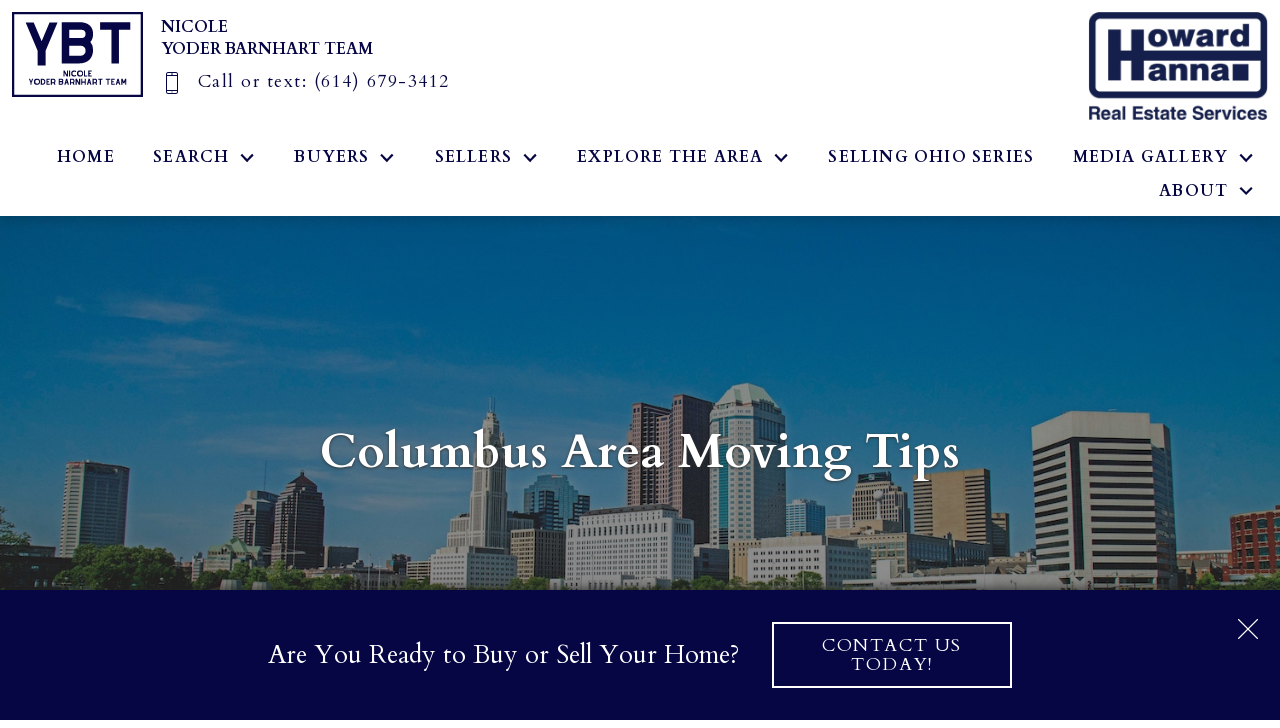

--- FILE ---
content_type: text/html; charset=UTF-8
request_url: https://www.yoderbarnhartteam.com/relocation-moving
body_size: 16235
content:
<!DOCTYPE html>
<html lang="en">
<head>
            <link rel="preconnect" href="https://fonts.gstatic.com/" crossorigin>
        <link href="https://fonts.googleapis.com/css2?family=Cardo:ital,wght@0,400;0,700;1,400&family=Playfair+Display:wght@400;700&family=Roboto:ital,wght@0,300;0,400;0,700;1,300;1,400;1,700&display=swap" rel="stylesheet">
<link rel="stylesheet" href="https://www.yoderbarnhartteam.com/site.css" TYPE="text/css">
    <style type="text/css">
        body #root, body .primary-column, body .inner-content, body #primary-column { padding: 0; margin: 0; max-width: 100%; }
        body .primary-column > .content-pad, body #primary-column > .content-pad { padding: 0; margin: 0; }
        .rss_feed { padding-left:  1rem; padding-right: 1rem; }
        .rss_feed.hasLayout {  max-width: 100%; width: 100%; padding: 0; }
    </style>


  <title>Prepare to Move in the Columbus Area</title>

  <meta name="viewport" content="width=device-width, initial-scale=1">
    <meta http-equiv="Content-Type" content="text/html;charset=utf-8">
<meta name="format-detection" content="telephone=no">
<meta http-equiv="x-ua-compatible" content="ie=edge">
	<meta name="description" content="Found your dream home and ready for the next step? Check out these tips from the The Yoder-Barnhart Team to prepare for your next move!">
	<meta property="og:image" content="https://reappdata.global.ssl.fastly.net/site_data/yoderbarnhartrealestateteam/editor_assets/hero/bg-columbus.jpg">
			<meta name="google-site-verification" content="D3yYE-B_1snmNE_51Su1UoywH2WILeoml803_NSrE9k">
	            <link rel="canonical" href="https://www.yoderbarnhartteam.com/relocation-moving">
    
        
            
    
  <!-- Google Tag Manager -->
  
    <script>
    (function(w,d,s,l,i){
      w[l]=w[l]||[];
      w[l].push({'gtm.start': new Date().getTime(), event:'gtm.js'});
      var f = d.getElementsByTagName(s)[0],
          j = d.createElement(s),
          dl = l != 'dataLayer' ? '&l=' + l : '';
      j.async = true;
      j.src = 'https://www.googletagmanager.com/gtm.js?id=' + 
    "GTM-TT64HZ53" + dl;
      f.parentNode.insertBefore(j, f);
    })(window, document, 'script', 'dataLayer', "GTM-TT64HZ53");
    </script>
  
  <!-- End Google Tag Manager -->

<script>
  window.dataLayer = window.dataLayer || [];
  function gtag(){
    dataLayer.push(arguments);
  }
  gtag('js', new Date());

  
  
  function gtag_report_conversion(form_id, form_name) {
    gtag('event', 'conversion', {
      'event': 'conversion',
      'form_id': form_id,
      'form_name': form_name
    });
    return false;
  }

  </script>




<script type="text/javascript">
    (function(c,l,a,r,i,t,y){
        c[a]=c[a]||function(){(c[a].q=c[a].q||[]).push(arguments)};
        t=l.createElement(r);t.async=1;t.src="https://www.clarity.ms/tag/"+i;
        y=l.getElementsByTagName(r)[0];y.parentNode.insertBefore(t,y);
    })(window, document, "clarity", "script", "jjl6not4pk");
</script><link rel="apple-touch-icon" sizes="180x180" href="https://reappdata.global.ssl.fastly.net/site_data/yoderbarnhartrealestateteam/editor_assets/favicons/apple-touch-icon.png">
<link rel="icon" type="image/png" sizes="192x192" href="https://reappdata.global.ssl.fastly.net/site_data/yoderbarnhartrealestateteam/editor_assets/favicons/android-chrome-192x192.png">
<link rel="icon" type="image/png" sizes="512x512" href="https://reappdata.global.ssl.fastly.net/site_data/yoderbarnhartrealestateteam/editor_assets/favicons/android-chrome-512x512.png">
<link rel="icon" type="image/png" sizes="32x32" href="https://reappdata.global.ssl.fastly.net/site_data/yoderbarnhartrealestateteam/editor_assets/favicons/favicon-32x32.png">
<link rel="icon" type="image/png" sizes="16x16" href="https://reappdata.global.ssl.fastly.net/site_data/yoderbarnhartrealestateteam/editor_assets/favicons/favicon-16x16.png">
<meta name="msapplication-TileColor" content="#c52e36">
<meta name="msapplication-square150x150logo" content="https://reappdata.global.ssl.fastly.net/site_data/yoderbarnhartrealestateteam/editor_assets/favicons/mstile-150x150.png">
<meta name="theme-color" content="#c52e36"><script type="text/javascript" src="//script.crazyegg.com/pages/scripts/0036/7221.js" async="async" ></script><!-- Global site tag (gtag.js) - Google Ads: 724552452 -->
<script async src="https://www.googletagmanager.com/gtag/js?id=AW-724552452"></script>
<script>
  window.dataLayer = window.dataLayer || [];
  function gtag(){dataLayer.push(arguments);}
  gtag('js', new Date());

  gtag('config', 'AW-724552452');
</script>
</head>
<body id="relocation-moving" class="wide set-hero setpage-columbus entire-width-yes">
<div id="divback" class="section-">
  <div class="top  top-interior"
            >
    <a href="#main" class="dak-skip-to-main">Skip to main content</a>
    <header class="header-main dak-box-shadow-md">
      <div class="dak-contain-xxl">
        <div class="dak-flex-container">
          <div class="dak-pad-12 dak-cell dak-shrink">
            <a href="https://www.yoderbarnhartteam.com" class="logo">
                              <img loading="lazy" src="https://reappdata.global.ssl.fastly.net/site_data/yoderbarnhartrealestateteam/layouts/blocky/images/logo-dark.svg"
                     alt="Nicole Yoder Barnhart Team"
                     width="131" height="85"
                >
                          </a>
          </div>
          <div class="dak-pad-6 dak-cell dak-cell-v-center dak-shrink dak-text-left header__phone-1">
            <p class="header__name dak-uppercase u-font-size-normal u-font-weight-600 dak-mb-05">
              <span class="dak-block">Nicole </span>
              Yoder Barnhart Team
            </p>
              <p>
                <a href="tel:(614) 679-3412"
                   aria-label="Call (614) 679-3412"
                   class="dak-undecoration"
                >
                                      <img loading="lazy" src="https://www.yoderbarnhartteam.com/icons/base/mobile/main" alt=""
                         width="22" height="22"
                    >
                                    <span class="phone__label">Call or text: </span>
                  <span>(614) 679-3412</span>
                </a>
              </p>

          </div>
          <div class="dak-pad-12 dak-cell dak-auto dak-cell-h-end">
            <div class="dak-flex-container">
              <div class="dak-cell header__broker">
                                      <img loading="lazy" src="https://reappdata.global.ssl.fastly.net/site_data/yoderbarnhartrealestateteam/layouts/blocky/images/broker-large-b.png"
                         alt="Howard Hanna Real Estate Services"
                         width="180" height="108"
                    >
                                </div>
              <div class="dak-cell">
                                  <nav class="dakMenu dakMenu_collapsed" data-menushrink="992" aria-label="Main">
    <button id="dak-main-menu-open" class="dakMenu__toggle" aria-expanded="false" aria-controls="dak-main-menu" aria-label="Open main menu">
        <span class="sr-only">Open main menu</span>
        <span class="dakMenu__toggleicon" aria-hidden="true"></span>
    </button>
    <ul class="dakMenu__list" id="dak-main-menu">
                                                                        <li class="menu-1
                         menu_first  dakMenu__menuItem-home dakMenu__menuItem">
                <a href="https://www.yoderbarnhartteam.com"
                   >
                    Home
                </a>
                            </li>
                                                                                                                                                            <li class="menu-2
                       has-submenu     dakMenu__menuItem-search dakMenu__menuItem">
                <a href="https://www.yoderbarnhartteam.com/search"
                   >
                    Search
                </a>
                                    <ul>
                                                    <li class="dakMenu__submenuItem dakMenu__submenuItem-featured-listings">
                                <a href="https://www.yoderbarnhartteam.com/featured-listings"
                                   >
                                    Featured Listings
                                </a>
                            </li>
                                                    <li class="dakMenu__submenuItem dakMenu__submenuItem-featured-listing-videos">
                                <a href="https://www.yoderbarnhartteam.com/featured-listing-videos"
                                   >
                                    Featured Listing Videos
                                </a>
                            </li>
                                                    <li class="dakMenu__submenuItem dakMenu__submenuItem-new-construction-homes">
                                <a href="https://www.yoderbarnhartteam.com/new-construction-homes"
                                   >
                                    New Construction Homes
                                </a>
                            </li>
                                            </ul>
                            </li>
                                                                                                                                                                                                                    <li class="menu-3
                       has-submenu     dakMenu__menuItem-buyers dakMenu__menuItem">
                <a href="https://www.yoderbarnhartteam.com/buyers"
                   >
                    Buyers
                </a>
                                    <ul>
                                                    <li class="dakMenu__submenuItem dakMenu__submenuItem-buyers">
                                <a href="https://www.yoderbarnhartteam.com/buyers"
                                   >
                                    Buyers
                                </a>
                            </li>
                                                    <li class="dakMenu__submenuItem dakMenu__submenuItem-buying-guide">
                                <a href="https://www.yoderbarnhartteam.com/guide-sign-up"
                                   >
                                    Buying Guide
                                </a>
                            </li>
                                                    <li class="dakMenu__submenuItem dakMenu__submenuItem-relocation-resources">
                                <a href="https://www.yoderbarnhartteam.com/relocation"
                                   >
                                    Relocation Resources
                                </a>
                            </li>
                                                    <li class="dakMenu__submenuItem dakMenu__submenuItem-new-construction-homes">
                                <a href="https://www.yoderbarnhartteam.com/new-construction-homes"
                                   >
                                    New Construction Homes
                                </a>
                            </li>
                                                    <li class="dakMenu__submenuItem dakMenu__submenuItem-homebuying-videos">
                                <a href="https://www.yoderbarnhartteam.com/buyers-videos"
                                   >
                                    Homebuying Videos
                                </a>
                            </li>
                                            </ul>
                            </li>
                                                                                                                                                                                                                                                <li class="menu-4
                       has-submenu     dakMenu__menuItem-sellers dakMenu__menuItem">
                <a href="https://www.yoderbarnhartteam.com/sellers"
                   >
                    Sellers
                </a>
                                    <ul>
                                                    <li class="dakMenu__submenuItem dakMenu__submenuItem-sellers">
                                <a href="https://www.yoderbarnhartteam.com/sellers"
                                   >
                                    Sellers
                                </a>
                            </li>
                                                    <li class="dakMenu__submenuItem dakMenu__submenuItem-selling-guide">
                                <a href="https://www.yoderbarnhartteam.com/sellers-guide-sign-up"
                                   >
                                    Selling Guide
                                </a>
                            </li>
                                                    <li class="dakMenu__submenuItem dakMenu__submenuItem-instant-home-value">
                                <a href="https://www.yoderbarnhartteam.com/accuracy-vs-algorithm"
                                   >
                                    Instant Home Value
                                </a>
                            </li>
                                                    <li class="dakMenu__submenuItem dakMenu__submenuItem-relocation-resources">
                                <a href="https://www.yoderbarnhartteam.com/relocation"
                                   >
                                    Relocation Resources
                                </a>
                            </li>
                                                    <li class="dakMenu__submenuItem dakMenu__submenuItem-market-updates">
                                <a href="https://www.yoderbarnhartteam.com/market-updates"
                                   >
                                    Market Updates
                                </a>
                            </li>
                                                    <li class="dakMenu__submenuItem dakMenu__submenuItem-sellers-videos">
                                <a href="https://www.yoderbarnhartteam.com/sellers-videos"
                                   >
                                    Seller's Videos
                                </a>
                            </li>
                                            </ul>
                            </li>
                                                                                                                                                                                                                                                                            <li class="menu-5
                       has-submenu     dakMenu__menuItem-explore-the-area dakMenu__menuItem">
                <a href="https://www.yoderbarnhartteam.com/area"
                   >
                    Explore the Area
                </a>
                                    <ul>
                                                    <li class="dakMenu__submenuItem dakMenu__submenuItem-columbus">
                                <a href="https://www.yoderbarnhartteam.com/area/columbus"
                                   >
                                    Columbus
                                </a>
                            </li>
                                                    <li class="dakMenu__submenuItem dakMenu__submenuItem-dublin">
                                <a href="https://www.yoderbarnhartteam.com/area/dublin"
                                   >
                                    Dublin
                                </a>
                            </li>
                                                    <li class="dakMenu__submenuItem dakMenu__submenuItem-hilliard">
                                <a href="https://www.yoderbarnhartteam.com/area/hilliard"
                                   >
                                    Hilliard
                                </a>
                            </li>
                                                    <li class="dakMenu__submenuItem dakMenu__submenuItem-powell">
                                <a href="https://www.yoderbarnhartteam.com/area/powell"
                                   >
                                    Powell
                                </a>
                            </li>
                                                    <li class="dakMenu__submenuItem dakMenu__submenuItem-grove-city">
                                <a href="https://www.yoderbarnhartteam.com/area/grove-city"
                                   >
                                    Grove City
                                </a>
                            </li>
                                                    <li class="dakMenu__submenuItem dakMenu__submenuItem-new-albany">
                                <a href="https://www.yoderbarnhartteam.com/area/new-albany"
                                   >
                                    New Albany
                                </a>
                            </li>
                                                    <li class="dakMenu__submenuItem dakMenu__submenuItem-westerville">
                                <a href="https://www.yoderbarnhartteam.com/area/westerville"
                                   >
                                    Westerville
                                </a>
                            </li>
                                            </ul>
                            </li>
                                                                        <li class="menu-6
                           dakMenu__menuItem-selling-ohio-series dakMenu__menuItem">
                <a href="https://www.yoderbarnhartteam.com/selling-ohio"
                   >
                    Selling Ohio Series
                </a>
                            </li>
                                                                                                                                                                                        <li class="menu-7
                       has-submenu     dakMenu__menuItem-media-gallery dakMenu__menuItem">
                <a href="https://www.youtube.com/@nicoleyoder-barnhart/videos"
                   target="_blank" rel="noopener">
                    Media Gallery
                </a>
                                    <ul>
                                                    <li class="dakMenu__submenuItem dakMenu__submenuItem-our-youtube">
                                <a href="https://www.youtube.com/@nicoleyoder-barnhart/videos"
                                   target="_blank" rel="noopener">
                                    Our YouTube
                                </a>
                            </li>
                                                    <li class="dakMenu__submenuItem dakMenu__submenuItem-in-the-news">
                                <a href="https://voyageohio.com/interview/meet-nicole-yoder-barnhart-of-yoder-barnhart-team-with-her-realtors/"
                                   target="_blank" rel="noopener">
                                    In the News
                                </a>
                            </li>
                                                    <li class="dakMenu__submenuItem dakMenu__submenuItem-our-blog">
                                <a href="https://blog.yoderbarnhartteam.com/"
                                   >
                                    Our Blog
                                </a>
                            </li>
                                                    <li class="dakMenu__submenuItem dakMenu__submenuItem-our-podcast">
                                <a href="https://www.yoderbarnhartteam.com/podcast"
                                   >
                                    Our Podcast
                                </a>
                            </li>
                                                    <li class="dakMenu__submenuItem dakMenu__submenuItem-market-updates">
                                <a href="https://www.yoderbarnhartteam.com/market-updates"
                                   >
                                    Market Updates
                                </a>
                            </li>
                                            </ul>
                            </li>
                                                                                                                                                                                        <li class="menu-8
                       has-submenu    menu_last dakMenu__menuItem-about dakMenu__menuItem">
                <a href="https://www.yoderbarnhartteam.com/staff.php"
                   >
                    About
                </a>
                                    <ul>
                                                    <li class="dakMenu__submenuItem dakMenu__submenuItem-meet-the-team">
                                <a href="https://www.yoderbarnhartteam.com/staff.php"
                                   >
                                    Meet the Team
                                </a>
                            </li>
                                                    <li class="dakMenu__submenuItem dakMenu__submenuItem-contact">
                                <a href="https://www.yoderbarnhartteam.com/contact"
                                   >
                                    Contact
                                </a>
                            </li>
                                                    <li class="dakMenu__submenuItem dakMenu__submenuItem-read-our-reviews">
                                <a href="https://www.yoderbarnhartteam.com/testimonial.php"
                                   >
                                    Read Our Reviews
                                </a>
                            </li>
                                                    <li class="dakMenu__submenuItem dakMenu__submenuItem-leave-a-review">
                                <a href="https://www.yoderbarnhartteam.com/reviews"
                                   >
                                    Leave a Review
                                </a>
                            </li>
                                            </ul>
                            </li>
                <li class="dakMenu__button">
            <button id="dak-main-menu-close" class="dakMenu__close" aria-expanded="false" aria-controls="dak-main-menu" aria-label="Close main menu">
                <span class="sr-only">Close main menu</span>
                <span class="dakMenu__buttonicon" aria-hidden="true"></span>
            </button>
        </li>
    </ul>
    <div class="dakMenu__overlay"></div>
</nav>
                              </div>
            </div>
          </div>
          <div class="dak-grid-12">
                                <nav class="dakMenu dakMenu_expanded" data-menushrink="992" aria-label="Main">
    <ul class="dakMenu__list">
                                                                        <li class="menu-1   menu_first  dakMenu__menuItem dakMenu__menuItem-home">
                <a href="https://www.yoderbarnhartteam.com"
                   >
                    Home
                </a>
                            </li>
                                                                                                                                                            <li class="menu-2 has-submenu     dakMenu__menuItem dakMenu__menuItem-search">
                <a href="https://www.yoderbarnhartteam.com/search"
                   >
                    Search
                </a>
                                    <button class="js-menu-button" aria-haspopup="true" aria-expanded="false" aria-label='Show submenu for "Search"'>
                        <span class="dakMenu__arrow" aria-hidden="true"></span>
                    </button>
                    <ul>
                                                    <li class="dakMenu__submenuItem dakMenu__submenuItem-featured-listings">
                                <a href="https://www.yoderbarnhartteam.com/featured-listings"
                                   >
                                    Featured Listings
                                </a>
                            </li>
                                                    <li class="dakMenu__submenuItem dakMenu__submenuItem-featured-listing-videos">
                                <a href="https://www.yoderbarnhartteam.com/featured-listing-videos"
                                   >
                                    Featured Listing Videos
                                </a>
                            </li>
                                                    <li class="dakMenu__submenuItem dakMenu__submenuItem-new-construction-homes">
                                <a href="https://www.yoderbarnhartteam.com/new-construction-homes"
                                   >
                                    New Construction Homes
                                </a>
                            </li>
                                            </ul>
                            </li>
                                                                                                                                                                                                                    <li class="menu-3 has-submenu     dakMenu__menuItem dakMenu__menuItem-buyers">
                <a href="https://www.yoderbarnhartteam.com/buyers"
                   >
                    Buyers
                </a>
                                    <button class="js-menu-button" aria-haspopup="true" aria-expanded="false" aria-label='Show submenu for "Buyers"'>
                        <span class="dakMenu__arrow" aria-hidden="true"></span>
                    </button>
                    <ul>
                                                    <li class="dakMenu__submenuItem dakMenu__submenuItem-buyers">
                                <a href="https://www.yoderbarnhartteam.com/buyers"
                                   >
                                    Buyers
                                </a>
                            </li>
                                                    <li class="dakMenu__submenuItem dakMenu__submenuItem-buying-guide">
                                <a href="https://www.yoderbarnhartteam.com/guide-sign-up"
                                   >
                                    Buying Guide
                                </a>
                            </li>
                                                    <li class="dakMenu__submenuItem dakMenu__submenuItem-relocation-resources">
                                <a href="https://www.yoderbarnhartteam.com/relocation"
                                   >
                                    Relocation Resources
                                </a>
                            </li>
                                                    <li class="dakMenu__submenuItem dakMenu__submenuItem-new-construction-homes">
                                <a href="https://www.yoderbarnhartteam.com/new-construction-homes"
                                   >
                                    New Construction Homes
                                </a>
                            </li>
                                                    <li class="dakMenu__submenuItem dakMenu__submenuItem-homebuying-videos">
                                <a href="https://www.yoderbarnhartteam.com/buyers-videos"
                                   >
                                    Homebuying Videos
                                </a>
                            </li>
                                            </ul>
                            </li>
                                                                                                                                                                                                                                                <li class="menu-4 has-submenu     dakMenu__menuItem dakMenu__menuItem-sellers">
                <a href="https://www.yoderbarnhartteam.com/sellers"
                   >
                    Sellers
                </a>
                                    <button class="js-menu-button" aria-haspopup="true" aria-expanded="false" aria-label='Show submenu for "Sellers"'>
                        <span class="dakMenu__arrow" aria-hidden="true"></span>
                    </button>
                    <ul>
                                                    <li class="dakMenu__submenuItem dakMenu__submenuItem-sellers">
                                <a href="https://www.yoderbarnhartteam.com/sellers"
                                   >
                                    Sellers
                                </a>
                            </li>
                                                    <li class="dakMenu__submenuItem dakMenu__submenuItem-selling-guide">
                                <a href="https://www.yoderbarnhartteam.com/sellers-guide-sign-up"
                                   >
                                    Selling Guide
                                </a>
                            </li>
                                                    <li class="dakMenu__submenuItem dakMenu__submenuItem-instant-home-value">
                                <a href="https://www.yoderbarnhartteam.com/accuracy-vs-algorithm"
                                   >
                                    Instant Home Value
                                </a>
                            </li>
                                                    <li class="dakMenu__submenuItem dakMenu__submenuItem-relocation-resources">
                                <a href="https://www.yoderbarnhartteam.com/relocation"
                                   >
                                    Relocation Resources
                                </a>
                            </li>
                                                    <li class="dakMenu__submenuItem dakMenu__submenuItem-market-updates">
                                <a href="https://www.yoderbarnhartteam.com/market-updates"
                                   >
                                    Market Updates
                                </a>
                            </li>
                                                    <li class="dakMenu__submenuItem dakMenu__submenuItem-sellers-videos">
                                <a href="https://www.yoderbarnhartteam.com/sellers-videos"
                                   >
                                    Seller's Videos
                                </a>
                            </li>
                                            </ul>
                            </li>
                                                                                                                                                                                                                                                                            <li class="menu-5 has-submenu     dakMenu__menuItem dakMenu__menuItem-explore-the-area">
                <a href="https://www.yoderbarnhartteam.com/area"
                   >
                    Explore the Area
                </a>
                                    <button class="js-menu-button" aria-haspopup="true" aria-expanded="false" aria-label='Show submenu for "Explore the Area"'>
                        <span class="dakMenu__arrow" aria-hidden="true"></span>
                    </button>
                    <ul>
                                                    <li class="dakMenu__submenuItem dakMenu__submenuItem-columbus">
                                <a href="https://www.yoderbarnhartteam.com/area/columbus"
                                   >
                                    Columbus
                                </a>
                            </li>
                                                    <li class="dakMenu__submenuItem dakMenu__submenuItem-dublin">
                                <a href="https://www.yoderbarnhartteam.com/area/dublin"
                                   >
                                    Dublin
                                </a>
                            </li>
                                                    <li class="dakMenu__submenuItem dakMenu__submenuItem-hilliard">
                                <a href="https://www.yoderbarnhartteam.com/area/hilliard"
                                   >
                                    Hilliard
                                </a>
                            </li>
                                                    <li class="dakMenu__submenuItem dakMenu__submenuItem-powell">
                                <a href="https://www.yoderbarnhartteam.com/area/powell"
                                   >
                                    Powell
                                </a>
                            </li>
                                                    <li class="dakMenu__submenuItem dakMenu__submenuItem-grove-city">
                                <a href="https://www.yoderbarnhartteam.com/area/grove-city"
                                   >
                                    Grove City
                                </a>
                            </li>
                                                    <li class="dakMenu__submenuItem dakMenu__submenuItem-new-albany">
                                <a href="https://www.yoderbarnhartteam.com/area/new-albany"
                                   >
                                    New Albany
                                </a>
                            </li>
                                                    <li class="dakMenu__submenuItem dakMenu__submenuItem-westerville">
                                <a href="https://www.yoderbarnhartteam.com/area/westerville"
                                   >
                                    Westerville
                                </a>
                            </li>
                                            </ul>
                            </li>
                                                                        <li class="menu-6     dakMenu__menuItem dakMenu__menuItem-selling-ohio-series">
                <a href="https://www.yoderbarnhartteam.com/selling-ohio"
                   >
                    Selling Ohio Series
                </a>
                            </li>
                                                                                                                                                                                        <li class="menu-7 has-submenu     dakMenu__menuItem dakMenu__menuItem-media-gallery">
                <a href="https://www.youtube.com/@nicoleyoder-barnhart/videos"
                   target="_blank" rel="noopener">
                    Media Gallery
                </a>
                                    <button class="js-menu-button" aria-haspopup="true" aria-expanded="false" aria-label='Show submenu for "Media Gallery"'>
                        <span class="dakMenu__arrow" aria-hidden="true"></span>
                    </button>
                    <ul>
                                                    <li class="dakMenu__submenuItem dakMenu__submenuItem-our-youtube">
                                <a href="https://www.youtube.com/@nicoleyoder-barnhart/videos"
                                   target="_blank" rel="noopener">
                                    Our YouTube
                                </a>
                            </li>
                                                    <li class="dakMenu__submenuItem dakMenu__submenuItem-in-the-news">
                                <a href="https://voyageohio.com/interview/meet-nicole-yoder-barnhart-of-yoder-barnhart-team-with-her-realtors/"
                                   target="_blank" rel="noopener">
                                    In the News
                                </a>
                            </li>
                                                    <li class="dakMenu__submenuItem dakMenu__submenuItem-our-blog">
                                <a href="https://blog.yoderbarnhartteam.com/"
                                   >
                                    Our Blog
                                </a>
                            </li>
                                                    <li class="dakMenu__submenuItem dakMenu__submenuItem-our-podcast">
                                <a href="https://www.yoderbarnhartteam.com/podcast"
                                   >
                                    Our Podcast
                                </a>
                            </li>
                                                    <li class="dakMenu__submenuItem dakMenu__submenuItem-market-updates">
                                <a href="https://www.yoderbarnhartteam.com/market-updates"
                                   >
                                    Market Updates
                                </a>
                            </li>
                                            </ul>
                            </li>
                                                                                                                                                                                        <li class="menu-8 has-submenu    menu_last dakMenu__menuItem dakMenu__menuItem-about">
                <a href="https://www.yoderbarnhartteam.com/staff.php"
                   >
                    About
                </a>
                                    <button class="js-menu-button" aria-haspopup="true" aria-expanded="false" aria-label='Show submenu for "About"'>
                        <span class="dakMenu__arrow" aria-hidden="true"></span>
                    </button>
                    <ul>
                                                    <li class="dakMenu__submenuItem dakMenu__submenuItem-meet-the-team">
                                <a href="https://www.yoderbarnhartteam.com/staff.php"
                                   >
                                    Meet the Team
                                </a>
                            </li>
                                                    <li class="dakMenu__submenuItem dakMenu__submenuItem-contact">
                                <a href="https://www.yoderbarnhartteam.com/contact"
                                   >
                                    Contact
                                </a>
                            </li>
                                                    <li class="dakMenu__submenuItem dakMenu__submenuItem-read-our-reviews">
                                <a href="https://www.yoderbarnhartteam.com/testimonial.php"
                                   >
                                    Read Our Reviews
                                </a>
                            </li>
                                                    <li class="dakMenu__submenuItem dakMenu__submenuItem-leave-a-review">
                                <a href="https://www.yoderbarnhartteam.com/reviews"
                                   >
                                    Leave a Review
                                </a>
                            </li>
                                            </ul>
                            </li>
            </ul>
</nav>
                                      </div>
        </div>
      </div>
    </header>
      </div> <!--end top-->

  <main role="main" id="main" tabindex="-1">
      
                    <section class="box-custom-hero dak-table-align dak-text-light dak-text-center dak-text-shadow dak-bg-image lazyload" data-bg="https://reappdata.global.ssl.fastly.net/site_data/yoderbarnhartrealestateteam/editor_assets/hero/bg-columbus.jpg">
          <div class="dak-table-align__cell dak-py-5 ">
                              <div class="dak-contain dak-px-3">
                                                              <h1 class="page">Columbus Area Moving Tips</h1>
                                    </div>
                        </div>
                  </section>
            
    <div id="root">
      <div class="inner-content">
                  <div
                id="primary-column"
                class="primary-column has-content "
                data-role="page"
        >
          <div class="content-pad" data-role="content">
                            
            <div id="content_body" class="content_body">
                                    <section class="dak-py-4 dak-px-1 dak-text-center dak-contain-sm">
<p class="dak-lead">Have you found the home of your dreams but have no idea where to start when it comes to the moving process? Sometimes deciding where to start can be the hardest part. Luckily, we have some tips that will ease the stress of moving to a new place!</p>
</section>
<section class="dak-py-3 dak-px-1 dak-text-center dak-main-bg dak-text-light">
<div class="dak-contain-sm">
<h2 class="h1">Prior to Moving</h2>
<p class="dak-lead">One of the best things we can advise is to prepare yourself early. By getting an early start on the move, you are preparing yourself for success and eliminating the potential of forgetting something essential later down the road.</p>
</div>
</section>
<section class="dak-flex-container dak-flex-v-center" style="border-top: 5px solid #fff;">
<div class="dak-py-6 dak-px-2 dak-grid-12 dak-grid-md-6 dak-grid-lg-5">
<div class="dak-contain-xs">
<h3 class="h3">Get Organized</h3>
<p class="dak-lead">The best way to prepare yourself is by being aware of everything you will need to bring with you to your new place. Take into consideration what you will actually use, and what can be donated or thrown away. Complete this step early on, and go room by room organizing what you need. This will help you estimate how you pack your place, and how big of a truck you may need to rent.</p>
</div>
</div>
<div class="dak-grid-12 dak-grid-md-6 dak-grid-lg-7 dak-bg-image lazyload" data-bg="https://reappdata.global.ssl.fastly.net/site_data/yoderbarnhartrealestateteam/editor_assets/stagehome/declutter.jpg" style="min-height: 250px;"></div>
</section>
<section class="dak-flex-container dak-flex-v-center dak-flex-reverse-row-md" style="border-top: 5px solid #fff;">
<div class="dak-py-6 dak-px-2 dak-grid-12 dak-grid-md-6 dak-grid-lg-5">
<div class="dak-contain-xs">
<h3 class="h3">Decluttering can be fun</h3>
<p class="dak-lead">Have you found items that you are no longer interested in keeping? Host a yard sale to sell your things, and maybe make a little extra cash off of your unwanted items. Any clothing, shoes, furniture or decor that you are unable to sell but is in good condition consider donating to a local charity that may be in need.</p>
</div>
</div>
<div class="dak-grid-12 dak-grid-md-6 dak-grid-lg-7 dak-bg-image lazyload" data-bg="https://reappdata.global.ssl.fastly.net/site_data/yoderbarnhartrealestateteam/editor_assets/stagehome/organize.jpg" style="min-height: 250px;"></div>
</section>
<section class="dak-flex-container dak-flex-v-center" style="border-top: 5px solid #fff;">
<div class="dak-py-6 dak-px-2 dak-grid-12 dak-grid-md-6 dak-grid-lg-5">
<div class="dak-contain-xs">
<h3 class="h3">Update contact information</h3>
<p class="dak-lead">By preparing for the move early hopefully you will be able to minimize the chance for lost mail. Informing the post office early that you are changing your address will expedite the process of making sure your mail goes to the right place. Try to do this two weeks before you plan to move out.</p>
</div>
</div>
<div class="dak-grid-12 dak-grid-md-6 dak-grid-lg-7 dak-bg-image lazyload" data-bg="https://reappdata.global.ssl.fastly.net/site_data/yoderbarnhartrealestateteam/editor_assets/stagehome/update.jpg" style="min-height: 250px;"></div>
</section>
<section class="dak-pt-1 dak-main-bg"></section>
<section class="dak-py-5 dak-px-1 dak-light-bg">
<div class="dak-py-3 dak-px-2 dak-contain-md dak-white-bg">
<h2 class="h2 dak-text-center">Utilize these Packing Tips</h2>
<ul>
<li class="dak-lead"><strong>Reinforce: </strong> You don’t want your valuables easily breaking. Be sure to utilize containers that will not fold or break easily, and don’t forget the bubble wrap!</li>
<li class="dak-lead"><strong>Be innovative: </strong>When moving so many of your items, now is the time to be creative with how you pack things. Use scarfs and sweaters to cushion glasses and other breakable items.</li>
<li class="dak-lead"><strong>Label: </strong>The easiest way to stay organized is by ensuring that everything is labeled so that each box goes into the appropriate room. This will save you time when it comes to unpacking.</li>
<li class="dak-lead"><strong>”Open Me First” </strong>Pack a box of items that you will absolutely need on your first night in your new home. Items like a toothbrush, toilet paper, soap, and a change of clothes.</li>
</ul>
</div>
</section>
<section class="dak-py-3 dak-px-1 dak-text-center dak-main-bg dak-text-light">
<div class="dak-contain-sm">
<h2 class="h1">Ready to Move?</h2>
<p class="dak-lead">Now that you have done the prep work, you should be feeling better about moving into your new home. To have a less stressful moving day, utilize some of our tips to help your move go smoothly.</p>
</div>
</section>
<section class="dak-flex-container dak-flex-reverse-row-md dak-flex-v-center" style="border-top: 5px solid #fff;">
<div class="dak-py-6 dak-px-2 dak-grid-12 dak-grid-md-6 dak-grid-lg-5">
<div class="dak-contain-xs">
<h3 class="h3">Keep the valuables close</h3>
<p class="dak-lead">This just doesn’t include the easily breakable things. Be sure to keep important information close to you, such as medications, financial, and medical records. By instantly knowing where these items are located, this will potentially save you time, and stress of finding these papers during an emergency.</p>
</div>
</div>
<div class="dak-grid-12 dak-grid-md-6 dak-grid-lg-7 dak-bg-image lazyload" data-bg="https://reappdata.global.ssl.fastly.net/site_data/yoderbarnhartrealestateteam/editor_assets/stagehome/safe.jpg" style="min-height: 250px;"></div>
</section>
<section class="dak-flex-container dak-flex-v-center" style="border-top: 5px solid #fff;">
<div class="dak-py-6 dak-px-2 dak-grid-12 dak-grid-md-6 dak-grid-lg-5">
<div class="dak-contain-xs">
<h3 class="h3">Have an overnight bag</h3>
<p class="dak-lead">Be sure to have an extra change of clothes, toiletries, and a phone charger in case the moving truck or company you are using gets delayed. During this transitional time, it is good to be prepared just in case!</p>
</div>
</div>
<div class="dak-grid-12 dak-grid-md-6 dak-grid-lg-7 dak-bg-image lazyload" data-bg="https://reappdata.global.ssl.fastly.net/site_data/yoderbarnhartrealestateteam/editor_assets/stagehome/overnight.jpg" style="min-height: 250px;"></div>
</section>
<section class="dak-flex-container dak-flex-reverse-row-md dak-flex-v-center" style="border-top: 5px solid #fff;">
<div class="dak-py-6 dak-px-2 dak-grid-12 dak-grid-md-6 dak-grid-lg-5">
<div class="dak-contain-xs">
<h3 class="h3">Keep numbers close</h3>
<p class="dak-lead">Make sure to keep the numbers of important contacts close. On your moving day you will need to be able to get into contact with your moving company, realtors or anyone else you may be helping you move. Should an emergency happen, you will need to be able to get in touch with each respective party quickly!</p>
</div>
</div>
<div class="dak-grid-12 dak-grid-md-6 dak-grid-lg-7 dak-bg-image lazyload" data-bg="https://reappdata.global.ssl.fastly.net/site_data/yoderbarnhartrealestateteam/editor_assets/stagehome/calling.jpg" style="min-height: 250px;"></div>
</section>
<section class="dak-py-3 dak-px-1 dak-text-center dak-main-bg dak-text-light">
<div class="dak-contain-sm">
<h2 class="h1">You are in your new place, now what?</h2>
<p class="dak-lead">After the initial move, you may be feeling overwhelmed with all that there is to do. These post-moving tips will help you finish your move with ease!</p>
</div>
</section>
<section class="dak-flex-container dak-flex-v-center" style="border-top: 5px solid #fff;">
<div class="dak-py-6 dak-px-2 dak-grid-12 dak-grid-md-6 dak-grid-lg-5">
<div class="dak-contain-xs">
<h3 class="h3">Deep clean for a fresh start</h3>
<p class="dak-lead">Just like you kept your old place clean for its new owners, you will want to start off in your new home with it being spotless. It is also considerably easier to clean every nook and cranny without any of your belongings in it!</p>
</div>
</div>
<div class="dak-grid-12 dak-grid-md-6 dak-grid-lg-7 dak-bg-image lazyload" data-bg="https://reappdata.global.ssl.fastly.net/site_data/yoderbarnhartrealestateteam/editor_assets/stagehome/clean.jpg" style="min-height: 250px;"></div>
</section>
<section class="dak-flex-container dak-flex-reverse-row-md dak-flex-v-center" style="border-top: 5px solid #fff;">
<div class="dak-py-6 dak-px-2 dak-grid-12 dak-grid-md-6 dak-grid-lg-5">
<div class="dak-contain-xs">
<h3 class="h3">Take it one room at a time</h3>
<p class="dak-lead">Unpacking can be just as overwhelming as packing. To take some of the stress out of it, take care to go room by room to make it easier on you.</p>
</div>
</div>
<div class="dak-grid-12 dak-grid-md-6 dak-grid-lg-7 dak-bg-image lazyload" data-bg="https://reappdata.global.ssl.fastly.net/site_data/yoderbarnhartrealestateteam/editor_assets/stagehome/unpacking.jpg" style="min-height: 250px;"></div>
</section>
<section class="dak-flex-container dak-flex-v-center" style="border-top: 5px solid #fff;">
<div class="dak-py-6 dak-px-2 dak-grid-12 dak-grid-md-6 dak-grid-lg-5">
<div class="dak-contain-xs">
<h3 class="h3">Relax in your new place</h3>
<p class="dak-lead">Moving, unpacking, cleaning, and organizing takes time. Now that you have officially settled in to your new place, take some time to relax in your new home. You deserve it!</p>
</div>
</div>
<div class="dak-grid-12 dak-grid-md-6 dak-grid-lg-7 dak-bg-image lazyload" data-bg="https://reappdata.global.ssl.fastly.net/site_data/yoderbarnhartrealestateteam/editor_assets/stagehome/relax.jpg" style="min-height: 250px;"></div>
</section>
<section class="dak-pt-1 dak-accent-bg"></section>
<section class="dak-py-4 dak-px-1 dak-text-center dak-main-bg dak-text-light">
<div class="dak-contain-md">
<h2 class="h1">Have More Questions About Selling Your Home?</h2>
<p class="dak-lead">Our team is here to assist you with all of your questions about the area and what the selling process looks like in today’s market. Be sure to reach out to our team of experts today! If you are also wanting to buy in the Columbus area, our team can help you with that as well. Whatever your needs may be, you can rely on the The Yoder-Barnhart Team!</p>
</div>
<div class="dak-contain-lg dak-pt-2">
<ul class="dak-buttons dak-buttons-4 dak-buttons-font-lg dak-buttons-light">
<li><a href="https://www.yoderbarnhartteam.com/contact">Contact Us</a></li>
<li><a href="https://www.yoderbarnhartteam.com/idx-search.php">Start Searching</a></li>
<li><a href="https://www.yoderbarnhartteam.com/buyers-faq">Learn More</a></li>
<li><a href="https://www.yoderbarnhartteam.com/buyers">Home Buying Resources</a></li>
</ul>
</div>
</section>
                                            </div>
            <div id="system_body">
                                    
                            </div>
            <div id="options_body"></div>
                        </div>        </div>                  <div class="clear"></div>
      </div>    </div>
    <div class="clear"></div>
  </main>
  <footer class="footer-main dak-footer-main dak-py-2 f-noblog ">
    <div class="dak-contain-xxl">
      <div class="dak-flex-container dak-flex-center mini-custom dak-flex-reverse-row-lg">
                      <div class="dak-grid-12 dak-grid-md-10 dak-grid-lg-5 dak-py-2 dak-px-1 footer__mini">
                <form id="mini" method="post" action="" novalidate class="mini-contact">
    <input type="hidden" id="g-recaptcha-response" name="g-recaptcha-response" class="g-recaptcha-response">
  <input type="hidden" name="action" value="checkrecaptcha">
      <h2 class="mini-header">Get in Touch</h2>
        <fieldset id="minicontact" class="mini-contact-form" aria-label="Your Information">
        <legend></legend>
        <div class="mini-name mini-field">
            <label for="full_name">* Name</label>
            <input id="full_name" name="full_name" value="" type="text"
                   aria-required="true"
                   />
                    </div>          
        <div class="mini-phone mini-field">
            <label for="home_phone">* Phone</label>
            <input id="home_phone" name="home_phone" value="" type="tel"
                   aria-required="true"
                   />
                    </div>          
        <div class="mini-email mini-field">
            <label for="eci">* Email</label>
            <input id="eci" name="eci" value="" type="email"
                   aria-required="true"
                   />
            <input type="hidden" name="email" value=""  autocomplete="off" />
                    </div>
        <div class="-textarea mini-textarea">
            <label for="comments" id="label-comments" class="">* Questions/Comments</label>
            <textarea id="comments" name="comments" rows="3" cols="31"
                      aria-required="true"
                                  ></textarea>
                    </div>
                    <input
	type="hidden"
	name="dvc"
	id="dvc-1150"
	class="dvc"
	value="0"
>
<fieldset
	id="fieldset-optin-1150"
	class="fieldset-optin"
	aria-label="Form Marketing Disclaimer"
>
  <legend></legend>
  <label
    for="market_optin_input-1150"
    id="label-optin-1150"
    class="market_optin"
  >
    <input
      id="market_optin_input-1150"
      type="checkbox" class="market_optin_input optin checkbox"
      value='1'
      name="market_optin"
          />
      I agree to receive marketing and customer service calls and text messages from Yoder Barnhart Real Estate Team. 
            Consent is not a condition of purchase. Msg/data rates may apply. Msg frequency varies. Reply STOP to unsubscribe. 
            <a href='https://www.yoderbarnhartteam.com/privacy.php' target='_blank'>Privacy Policy</a> & 
            <a href='https://www.yoderbarnhartteam.com/terms.php' target='_blank'>Terms of Service</a>.
  </label>
  </fieldset>


                    			<div class="mini-submit">
				<input class="form-btn g-recaptcha-btn" name="save" value="submit" type="submit"
        />
				<input type="hidden" name="f_token" value="89140925b8e57779e806d8dcfabb00ea676b4a37d7cee37c1486daefaca0d09e">
				<input type="hidden" name="p_form_type" value="2" />
				<input type="hidden" name="referrer" value="" />
				<input type="hidden" name="p_source_system" value="1150" />
			</div>


    </fieldset>
</form>


            </div>
                  <div class="dak-grid-12 dak-grid-md-10 dak-grid-lg-7 dak-py-2 dak-px-1">
          <div class="dak-pb-1">
              <nav class='d5-nav-footer' aria-label='Footer'>
    <ul class='footer-menu'>
                    <li class="footer-menu-home">
                                <a href="https://www.yoderbarnhartteam.com" >Home</a>
            </li>
                    <li class="footer-menu-search">
                                <a href="https://www.yoderbarnhartteam.com/search" >Search</a>
            </li>
                    <li class="footer-menu-buyers">
                                <a href="https://www.yoderbarnhartteam.com/buyers" >Buyers</a>
            </li>
                    <li class="footer-menu-sellers">
                                <a href="https://www.yoderbarnhartteam.com/sellers" >Sellers</a>
            </li>
                    <li class="footer-menu-explore-the-area">
                                <a href="https://www.yoderbarnhartteam.com/area" >Explore the Area</a>
            </li>
                    <li class="footer-menu-selling-ohio-series">
                                <a href="https://www.yoderbarnhartteam.com/selling-ohio" >Selling Ohio Series</a>
            </li>
                    <li class="footer-menu-media-gallery">
                                <a href="https://www.youtube.com/@nicoleyoder-barnhart/videos" rel="noopener" target="_blank">Media Gallery</a>
            </li>
                    <li class="footer-menu-about">
                                <a href="https://www.yoderbarnhartteam.com/staff.php" >About</a>
            </li>
            </ul>
</nav>
          </div>
          <div class="dak-my-2 footer__logos">
            <a href="https://www.yoderbarnhartteam.com" class="logo-footer">
              <img loading="lazy" src="https://reappdata.global.ssl.fastly.net/site_data/yoderbarnhartrealestateteam/layouts/blocky/images/logo-dark.svg"
                   alt="Nicole Yoder Barnhart Team"
                   width="131" height="85"
              >
            </a>
            <img loading="lazy" src="https://reappdata.global.ssl.fastly.net/site_data/yoderbarnhartrealestateteam/layouts/blocky/images/hh-dark.png"
                 alt="Howard Hanna Real Estate Services"
                 width="142" height="86"
            >
          </div>
          <div class="dak-pb-2 footer-contact">
                                <p>Website is a service of The Yoder-Barnhart Team<br />4180 Avery Rd. Hilliard, Ohio 43026 <br /><a href="tel:614-679-3412">614-679-3412</a> | <a href="mailto:nicole@yoderbarnhartteam.com">nicole@yoderbarnhartteam.com</a><br /><a href="https://www.yoderbarnhartteam.com/walk-in-lead">admin</a></p>
                        </div>
          <div class="dak-pb-1 dakno">
            <p>Copyright &copy; 2025 |
              Information deemed reliable, but not guaranteed. |
              <a href="https://www.yoderbarnhartteam.com/privacy.php">Privacy Policy</a> |
              <a href="https://www.yoderbarnhartteam.com/accessibility">Accessibility</a>
            </p>
              <p class="dakno-disclaimer">
	<a target="_blank"
		 rel="noopener nofollow" class="dak open-new-window"
		 href="https://www.dakno.com/t?source_string=website_footer&page_url=%2Findex.php"
		 aria-describedby="new-window-0"
	>
		Real Estate Web Design
    <svg xmlns="http://www.w3.org/2000/svg" viewBox="0 0 496 512" width="12" height="12" aria-hidden="true" focusable="false">
      <path fill="currentColor" d="M432,320H400a16,16,0,0,0-16,16V448H64V128H208a16,16,0,0,0,16-16V80a16,16,0,0,0-16-16H48A48,48,0,0,0,0,112V464a48,48,0,0,0,48,48H400a48,48,0,0,0,48-48V336A16,16,0,0,0,432,320ZM488,0h-128c-21.37,0-32.05,25.91-17,41l35.73,35.73L135,320.37a24,24,0,0,0,0,34L157.67,377a24,24,0,0,0,34,0L435.28,133.32,471,169c15,15,41,4.5,41-17V24A24,24,0,0,0,488,0Z"/>
    </svg>
	</a>
	 by
	<a class="dak open-new-window"
		 href="https://www.dakno.com/t?source_string=website_footer&page_url=%2Findex.php"
		 target="_blank" rel="noopener nofollow"
		 aria-describedby="new-window-0"
	>
		Dakno Marketing
    <svg xmlns="http://www.w3.org/2000/svg" viewBox="0 0 496 512" width="12" height="12" aria-hidden="true" focusable="false">
      <path fill="currentColor" d="M432,320H400a16,16,0,0,0-16,16V448H64V128H208a16,16,0,0,0,16-16V80a16,16,0,0,0-16-16H48A48,48,0,0,0,0,112V464a48,48,0,0,0,48,48H400a48,48,0,0,0,48-48V336A16,16,0,0,0,432,320ZM488,0h-128c-21.37,0-32.05,25.91-17,41l35.73,35.73L135,320.37a24,24,0,0,0,0,34L157.67,377a24,24,0,0,0,34,0L435.28,133.32,471,169c15,15,41,4.5,41-17V24A24,24,0,0,0,488,0Z"/>
    </svg>.
		</a>
</p>
<div hidden>
	<span id="new-window-0">Opens in a new window.</span>
</div>
          </div>          <div class="footer-logos dak-flex-container dak-flex-center dak-flex-start-lg dak-flex-v-end">
            <div class="dak-cell dak-shrink">
              <img loading="lazy" src="https://www.yoderbarnhartteam.com/icons/logos/realtor/main"
                   width="45"
                   height="45"
                   alt="REALTOR&reg;"
              />
            </div>
            <div class="dak-cell dak-shrink footer__logos__right">
              <img loading="lazy" src="https://www.yoderbarnhartteam.com/icons/logos/eho/main"
                   width="45"
                   height="45"
                   alt="Equal Housing Opportunity"
              />
            </div>


            <div class="dak-cell dak-grid-12 dak-shrink-sm">
                  <div class="social_widget">
        <ul class="agent_social agent_social--margin-12">
                            <li class="social-Facebook staff_widget--social-Facebook">
                    <a 
                        target="_blank" 
                        rel="noopener nofollow" 
                        href="https://www.facebook.com/nicole.yoderbarnhartrealtor"
                        aria-label="Connect on Facebook"
                    >
                        <svg focusable="false" aria-hidden="true" xmlns="http://www.w3.org/2000/svg" viewBox="0 0 160 160" width="24" height="24">
    <path id="Exclusion_1" data-name="Exclusion 1" d="M82.805,160H82.8l-53.711-.006A29.12,29.12,0,0,1,0,130.907V29.092A29.123,29.123,0,0,1,29.088,0H130.907A29.126,29.126,0,0,1,160,29.092V130.907a29.123,29.123,0,0,1-29.093,29.087H102.784V98.423h24.853V78.45H102.784V60.36a13.049,13.049,0,0,1,13.035-13.034h11.819V27.348H111.547a28.773,28.773,0,0,0-28.741,28.74V78.45H57.952V98.423H82.805V160Z" fill="#1574ea"/>
</svg>
                    </a>
                </li>
                            <li class="social-LinkedIn staff_widget--social-LinkedIn">
                    <a 
                        target="_blank" 
                        rel="noopener nofollow" 
                        href="https://www.linkedin.com/in/winningteaminrealestate/"
                        aria-label="Connect on LinkedIn"
                    >
                        <?xml version="1.0" encoding="utf-8"?><svg focusable="false" aria-hidden="true" xmlns="http://www.w3.org/2000/svg" width="24" height="24" viewBox="0 0 159.6 159.6">
    <path id="Exclusion_3" data-name="Exclusion 3" d="M130.909,160H29.09A29.123,29.123,0,0,1,0,130.909V29.09A29.123,29.123,0,0,1,29.09,0H130.909A29.123,29.123,0,0,1,160,29.09V130.909A29.123,29.123,0,0,1,130.909,160ZM95.618,77.331a12.208,12.208,0,0,1,12.2,12.192v35.055h19.05V89.522c0-6.675,0-16.762-7.621-22.858a24.355,24.355,0,0,0-15.329-5.48A25.016,25.016,0,0,0,96,62.473c-6.787,2.264-12.518,8.042-12.576,8.1V62.094H64.377v62.483h19.05V89.522A12.205,12.205,0,0,1,95.618,77.331ZM33.135,62.094v62.483h19.05V62.094Zm9.909-26.671a9.144,9.144,0,1,0,9.141,9.146A9.157,9.157,0,0,0,43.044,35.423Z" transform="translate(-0.002 0)" fill="#0a66c2" stroke="rgba(0,0,0,0)" stroke-width="24"/>
</svg>

                    </a>
                </li>
                            <li class="social-Instagram staff_widget--social-Instagram">
                    <a 
                        target="_blank" 
                        rel="noopener nofollow" 
                        href="https://www.instagram.com/ybtrealestate/"
                        aria-label="Connect on Instagram"
                    >
                        <?xml version="1.0" encoding="utf-8"?><svg focusable="false" aria-hidden="true" xmlns="http://www.w3.org/2000/svg" width="24" height="24" viewBox="0 0 160 160">
    <path d="M80 0C58.3 0 55.5.1 47 .5S32.7 2.2 27.6 4.2a39.2 39.2 0 0 0-14.2 9.2 39.2 39.2 0 0 0-9.2 14.2C2.2 32.7.9 38.5.5 47S0 58.3 0 80s.1 24.5.5 33 1.7 14.3 3.7 19.4a39.2 39.2 0 0 0 9.2 14.2 39.2 39.2 0 0 0 14.2 9.2c5.1 2 10.9 3.3 19.4 3.7s11.3.5 33 .5 24.5-.1 33-.5 14.3-1.7 19.4-3.7a40.9 40.9 0 0 0 23.4-23.4c2-5.1 3.3-10.9 3.7-19.4s.5-11.3.5-33-.1-24.5-.5-33-1.7-14.3-3.7-19.4a39.2 39.2 0 0 0-9.2-14.2 39.2 39.2 0 0 0-14.2-9.2c-5.1-2-10.9-3.3-19.4-3.7S101.7 0 80 0zm0 14.4c21.4 0 23.9.1 32.3.5s12 1.7 14.9 2.8a24.8 24.8 0 0 1 9.2 6 24.8 24.8 0 0 1 6 9.2c1.1 2.8 2.4 7.1 2.8 14.9s.5 11 .5 32.3-.1 23.9-.5 32.3-1.7 12-2.8 14.9a26.5 26.5 0 0 1-15.2 15.2c-2.8 1.1-7.1 2.4-14.9 2.8s-11 .5-32.3.5-23.9-.1-32.3-.5-12-1.7-14.9-2.8a24.8 24.8 0 0 1-9.2-6 24.8 24.8 0 0 1-6-9.2c-1.1-2.8-2.4-7.1-2.8-14.9s-.5-11-.5-32.3.1-23.9.5-32.3 1.7-12 2.8-14.9a24.8 24.8 0 0 1 6-9.2 24.8 24.8 0 0 1 9.2-6c2.8-1.1 7.1-2.4 14.9-2.8s11-.5 32.3-.5" fill="#dd0046"/><path d="M80 106.7A26.7 26.7 0 1 1 106.7 80 26.7 26.7 0 0 1 80 106.7zM80 39a41.1 41.1 0 1 0 41.1 41A41.1 41.1 0 0 0 80 38.9zm52.3-1.7a9.6 9.6 0 1 1-9.6-9.6 9.6 9.6 0 0 1 9.6 9.6z" fill="#dd0046"/>
</svg>

                    </a>
                </li>
                            <li class="social-YouTube staff_widget--social-YouTube">
                    <a 
                        target="_blank" 
                        rel="noopener nofollow" 
                        href="https://www.youtube.com/@nicoleyoder-barnhart/videos"
                        aria-label="Connect on YouTube"
                    >
                        <?xml version="1.0" encoding="utf-8"?><svg focusable="false" aria-hidden="true" xmlns="http://www.w3.org/2000/svg" width="24" height="24" viewBox="0 0 159.7 112.3">
    <g data-name="Layer 2"><path d="M158.1 24.2s-1.6-11-6.3-15.8c-6.2-6.4-13-6.4-16.1-6.8C113.4 0 79.9 0 79.9 0h-.1S46.3 0 23.9 1.6c-3.1.4-9.9.4-16 6.8-4.7 4.8-6.3 15.8-6.3 15.8A241.5 241.5 0 0 0 0 50.1v12.1A241.5 241.5 0 0 0 1.6 88s1.6 11 6.3 15.9c6.1 6.3 14.1 6.1 17.7 6.8 12.8 1.2 54.3 1.6 54.3 1.6s33.6 0 55.9-1.7c3.1-.4 9.9-.4 16-6.8 4.7-4.8 6.3-15.8 6.3-15.8a241.8 241.8 0 0 0 1.6-25.8V50.1a241.8 241.8 0 0 0-1.6-25.9zM63.4 76.9V32l43.1 22.5z" fill="#cc181e" data-name="YouTube Icon"/></g>
</svg>

                    </a>
                </li>
                    </ul>
    </div>

            </div>

          </div>

        </div>
      </div>
    </div>
      <div id="footer--disclaimers"></div>
  </footer>
</div>

<script type="text/javascript">
        
</script>

<script>
  </script>
  
  <script type="text/javascript">
      </script>
    <script src="https://reappdata.global.ssl.fastly.net/lib/realestate_solution/js/frontend/loadFiles.min.js"></script>
    
    <noscript id="leaflet_deferred-styles">
    <link rel="stylesheet" href="https://reappdata.global.ssl.fastly.net/lib/realestate_solution/js/leaflet/1.4.0/leaflet.min.css" />
</noscript>
<div class="mapjs_container"></div>
<script type="text/javascript">
    window.maptiler_api_key = 'MnwsyZ0XBVmEv1SWrWRY';
</script>
<script type="text/javascript">

    function dak_map_js_lazyload() {
        'use strict';
        var options = {
            rootMargin: '200px',
            threshold: 0
        };
        var map = document.querySelector('.dak_map');

        if ('IntersectionObserver' in window) {
            var observer = new IntersectionObserver(
                function (entries, observer) {
                    var isIntersecting = typeof entries[0].isIntersecting === 'boolean' ? entries[0].isIntersecting : entries[0].intersectionRatio > 0;
                    if (isIntersecting) {
                        dak_map_load();
                        observer.unobserve(map);
                    }
                },
                options
            );
            observer.observe(map);
        }
        else {
            dak_map_load();
        }
    }

    function dak_map_load() {
        var mapJSList = [];
        mapJSList.push('<script src="https://reappdata.global.ssl.fastly.net/lib/realestate_solution/js/leaflet/1.4.0/leaflet.js"><\/script>');
        mapJSList.push('<script src="https://reappdata.global.ssl.fastly.net/lib/realestate_solution/js/frontend/map.min.js"><\/script>');
        loadJSUrls(mapJSList, '.mapjs_container');
        window.addEventListener('DOMContentLoaded', loadMaps);

        var raf = window.requestAnimationFrame || window.mozRequestAnimationFrame ||
            window.webkitRequestAnimationFrame || window.msRequestAnimationFrame;
        if (raf) raf(function() { window.setTimeout(loadDeferredStyles("leaflet_deferred-styles"), 0); });
        else window.addEventListener('load', loadDeferredStyles("leaflet_deferred-styles"));
    }

    function loadMaps() {
        if (typeof dakMaps !== "undefined") {
            if (document.getElementById('d5m_map')) {
                if (!document.getElementById('d5m_map').classList.contains('leaflet-container')) {
                    dak_map_init();
                }
            }
            if (document.getElementById('d5widget_map')) {
                if (!document.getElementById('d5widget_map').classList.contains('leaflet-container')) {
                    dak_widget_map_init();
                }
            }
            if (document.getElementById('d5area_map')) {
                if (!document.getElementById('d5area_map').classList.contains('leaflet-container')) {
                    dak_map_init();
                }
            }
          if (document.getElementById('dapropmap')) {
            if (!document.getElementById('dapropmap').classList.contains('leaflet-container')) {
              initPropertyMap();
            }
          }
          if (document.getElementById('dacnmap')) {
            if (!document.getElementById('dacnmap').classList.contains('leaflet-container')) {
              initCondoMap();
            }
          }
        }
    }

    if (document.querySelector('.dak_map')) {
        dak_map_js_lazyload();
    }
</script>




    <script src="https://reappdata.global.ssl.fastly.net/dist/js/site.aa6e76e4c45b4466f6de.js"></script>
    <div class="jsContainer"></div>
    <script>
      var jsList = [];
      if (document.querySelector('.dak-react') || document.querySelector('.dak-react-sellerform')) {
        jsList.push('<script src="https://reappdata.global.ssl.fastly.net/dist/js/bundle.2603a30c64d26ebaf619.js"><\/script>');
        if (document.querySelector('.dak-react')) {
          jsList.push('<script src="https://reappdata.global.ssl.fastly.net/dist/js/frontend.ff206d0134c092f3f9c6.js"><\/script>');
        }
        if (document.querySelector('.dak-react-sellerform')) {
          jsList.push('<script src="https://reappdata.global.ssl.fastly.net/dist/js/sellerform.7e97588d5ee6f2b1ed9d.js"><\/script>');
        }
      }
      if (document.querySelector('.didx-carousel')
          || document.querySelector('.property-grid-async')
          || document.querySelector('.didx-grid')
          || document.querySelector('.d5-grid-results')
          || document.querySelector('.dak_photos--main')
      ) {
        jsList.push('<script src="https://reappdata.global.ssl.fastly.net/dist/js/gridgallery.762fcde19a82e15cf342.js"><\/script>');
      }
      if (document.querySelector('.d5-js-idx-count')) {
        jsList.push('<script src="https://reappdata.global.ssl.fastly.net/dist/js/searchCount.71bdde49ab270e22e727.js"><\/script>');
      }
      if (document.querySelector('.d5-js-idx-stats')) {
        jsList.push('<script src="https://reappdata.global.ssl.fastly.net/dist/js/searchStats.4e4775970992ef3b7fe4.js"><\/script>');
      }
      if (document.querySelector('.d5-js-idx-sqft')) {
        jsList.push('<script src="https://reappdata.global.ssl.fastly.net/dist/js/searchSqft.12067c823e97e181d042.js"><\/script>');
      }
      if (document.querySelector('.dak-js-list')) {
        jsList.push('<script src="https://reappdata.global.ssl.fastly.net/dist/js/dropdown.0a361d2c7aa439e469cd.js"><\/script>');
      }
      if (document.querySelector('.dak-js-tabs-container')) {
        jsList.push('<script src="https://reappdata.global.ssl.fastly.net/dist/js/tabs.ebd4d1a90760f5898643.js"><\/script>');
      }
            if (document.getElementById("minicontact") || document.querySelectorAll(".standard-form")) {
        jsList.push('<script src="https://www.google.com/recaptcha/api.js?render=6LfVyAseAAAAAEAmQk_uqUBCJAXErePIo9h8sTQy"><\/script>');
      }
      
      if (jsList) {
        loadJSUrls(jsList, '.jsContainer');
      }
    </script>




<!-- Google Tag Manager (noscript) -->

<noscript>
<iframe class="lazyload"
src="" loading="lazy" data-src="https://www.googletagmanager.com/ns.html?id="GTM-TT64HZ53"
height="0" width="0" style="display:none;visibility:hidden"></iframe>
</noscript>

<!-- End Google Tag Manager (noscript) -->
<script>
  if (window.location.pathname !== '/contact') {
    createPopin({
      'text': "Are You Ready to Buy or Sell Your Home?",
      'buttonText': "Contact Us Today!",
      'buttonLink': "https://www.yoderbarnhartteam.com/contact"
    });
  }

  function createPopin(objPopin) {
    var obj = setupObj(objPopin);

    var popinWrap = document.createElement('div');
    popinWrap.className = "dak-px-3 dak-main-bg dak-text-light dak-box-shadow-lg dak__popin dak__js--popin";
    if (obj.hexCode) {
      popinWrap.style.backgroundColor = obj.hexCode;
    }

    var popinClose = document.createElement('button');
    popinClose.className = "dak__popin--close";
    popinClose.innerHTML = '<svg xmlns="http://www.w3.org/2000/svg" width="44" height="44" viewBox="0 0 44 44"><title>fanyicon_x</title><path d="M23.73,22,43.64,2.09A1.22,1.22,0,1,0,41.91.36L22,20.27,2.09.36A1.22,1.22,0,0,0,.36,2.09L20.27,22,.36,41.91a1.22,1.22,0,1,0,1.73,1.73L22,23.73,41.91,43.64a1.22,1.22,0,1,0,1.73-1.73Z" fill="#ffffff"/></svg>';
    popinClose.setAttribute('aria-label', "close notification");

    var popinTextWrap = document.createElement('div');
    popinTextWrap.className = "dak-p-1 dak-contain-lg dak-flex-container dak-flex-v-center dak-flex-center";

    var popinText = document.createElement('div');
    popinText.className = "dak-px-1 dak-grid-12 dak-shrink-md";

    var popinTextP = document.createElement('p');
    popinTextP.innerText = obj.text;
    popinTextP.className = "h4";

    popinText.appendChild(popinTextP);

    var popinLinkWrap = document.createElement('div');
    popinLinkWrap.className = "dak-p-1 dak-grid-12 dak-shrink-md";

    var popinLink = document.createElement('a');
    popinLink.href = obj.buttonLink;
    popinLink.className = "dak-button dak-button-accent dak-button-uppercase dak-button-outline-light";
    popinLink.innerText = obj.buttonText;

    popinLinkWrap.appendChild(popinLink);
    popinTextWrap.appendChild(popinText);
    popinTextWrap.appendChild(popinLinkWrap);

    popinWrap.appendChild(popinClose);
    popinWrap.appendChild(popinTextWrap);

    var bodyEl = document.getElementsByTagName('BODY')[0];
    bodyEl.appendChild(popinWrap);

    add_popin_listeners();
  }

  function add_popin_listeners() {
    window.setTimeout(togglepopin, 500);

    var closeButton = document.querySelector('.dak__popin--close');
    if (closeButton) {
      closeButton.addEventListener('click', closepopin);
    }
  }

  function closepopin(e) {
    console.log(e);
    var popin = document.querySelector('.dak__js--popin');
    if (popin) {
      popin.classList.remove('is-open');
      popin.classList.add('is-closed');
      popin.style.height = null;
    }
  }

  function togglepopin(e) {
    var popin = document.querySelector('.dak__js--popin');
    if (popin) {
      popin.classList.add('is-open');
    }
  }

  function setupObj(obj) {
    if (typeof obj === "object" && obj) {
      if (!obj.hasOwnProperty('buttonText')) {
        obj.buttonText = 'Register Now';
      }

      if (!obj.hasOwnProperty('buttonLink')) {
        obj.buttonLink = '/clay-bird-classic';
      }

      if (obj.hasOwnProperty('hexCode')) {
        if (obj.hexCode.length < 7) {
          obj.hexCode = '#' + obj.hexCode;
        }
        if (!/^#([0-9A-F]{3}){1,2}/i.test(obj.hexCode)) {
          obj.hexCode = '';
        }
      } else {
        obj.hexCode = '';
      }

      if (obj.hasOwnProperty('buttonLink') && !obj.buttonLink.startsWith('/') && !obj.buttonLink.startsWith('http')) {
        obj.buttonLink = '/' + obj.buttonLink;
      }

      if (
        window.location.href.toLowerCase() === obj.buttonLink.toLowerCase() ||
        window.location.pathname.toLowerCase() === obj.buttonLink.toLowerCase()
      ) {
        obj = {};
      }
    }
    return obj;
  }

  if (!String.prototype.startsWith) {
    String.prototype.startsWith = function(searchString, position) {
      position = position || 0;
      return this.indexOf(searchString, position) === position;
    };
  }
</script>
<link rel="stylesheet" href="https://reappdata.global.ssl.fastly.net/lib/realestate_solution/layouts_lib/popin/popin.css" TYPE="text/css">
 <div id="fb-root"></div>
<script async defer crossorigin="anonymous" src="https://connect.facebook.net/en_US/sdk.js#xfbml=1&version=v12.0" nonce="IT3XcqUf"></script>
</body>
</html>


--- FILE ---
content_type: text/html; charset=utf-8
request_url: https://www.google.com/recaptcha/api2/anchor?ar=1&k=6LfVyAseAAAAAEAmQk_uqUBCJAXErePIo9h8sTQy&co=aHR0cHM6Ly93d3cueW9kZXJiYXJuaGFydHRlYW0uY29tOjQ0Mw..&hl=en&v=TkacYOdEJbdB_JjX802TMer9&size=invisible&anchor-ms=20000&execute-ms=15000&cb=e6w3n3wfcqdd
body_size: 45201
content:
<!DOCTYPE HTML><html dir="ltr" lang="en"><head><meta http-equiv="Content-Type" content="text/html; charset=UTF-8">
<meta http-equiv="X-UA-Compatible" content="IE=edge">
<title>reCAPTCHA</title>
<style type="text/css">
/* cyrillic-ext */
@font-face {
  font-family: 'Roboto';
  font-style: normal;
  font-weight: 400;
  src: url(//fonts.gstatic.com/s/roboto/v18/KFOmCnqEu92Fr1Mu72xKKTU1Kvnz.woff2) format('woff2');
  unicode-range: U+0460-052F, U+1C80-1C8A, U+20B4, U+2DE0-2DFF, U+A640-A69F, U+FE2E-FE2F;
}
/* cyrillic */
@font-face {
  font-family: 'Roboto';
  font-style: normal;
  font-weight: 400;
  src: url(//fonts.gstatic.com/s/roboto/v18/KFOmCnqEu92Fr1Mu5mxKKTU1Kvnz.woff2) format('woff2');
  unicode-range: U+0301, U+0400-045F, U+0490-0491, U+04B0-04B1, U+2116;
}
/* greek-ext */
@font-face {
  font-family: 'Roboto';
  font-style: normal;
  font-weight: 400;
  src: url(//fonts.gstatic.com/s/roboto/v18/KFOmCnqEu92Fr1Mu7mxKKTU1Kvnz.woff2) format('woff2');
  unicode-range: U+1F00-1FFF;
}
/* greek */
@font-face {
  font-family: 'Roboto';
  font-style: normal;
  font-weight: 400;
  src: url(//fonts.gstatic.com/s/roboto/v18/KFOmCnqEu92Fr1Mu4WxKKTU1Kvnz.woff2) format('woff2');
  unicode-range: U+0370-0377, U+037A-037F, U+0384-038A, U+038C, U+038E-03A1, U+03A3-03FF;
}
/* vietnamese */
@font-face {
  font-family: 'Roboto';
  font-style: normal;
  font-weight: 400;
  src: url(//fonts.gstatic.com/s/roboto/v18/KFOmCnqEu92Fr1Mu7WxKKTU1Kvnz.woff2) format('woff2');
  unicode-range: U+0102-0103, U+0110-0111, U+0128-0129, U+0168-0169, U+01A0-01A1, U+01AF-01B0, U+0300-0301, U+0303-0304, U+0308-0309, U+0323, U+0329, U+1EA0-1EF9, U+20AB;
}
/* latin-ext */
@font-face {
  font-family: 'Roboto';
  font-style: normal;
  font-weight: 400;
  src: url(//fonts.gstatic.com/s/roboto/v18/KFOmCnqEu92Fr1Mu7GxKKTU1Kvnz.woff2) format('woff2');
  unicode-range: U+0100-02BA, U+02BD-02C5, U+02C7-02CC, U+02CE-02D7, U+02DD-02FF, U+0304, U+0308, U+0329, U+1D00-1DBF, U+1E00-1E9F, U+1EF2-1EFF, U+2020, U+20A0-20AB, U+20AD-20C0, U+2113, U+2C60-2C7F, U+A720-A7FF;
}
/* latin */
@font-face {
  font-family: 'Roboto';
  font-style: normal;
  font-weight: 400;
  src: url(//fonts.gstatic.com/s/roboto/v18/KFOmCnqEu92Fr1Mu4mxKKTU1Kg.woff2) format('woff2');
  unicode-range: U+0000-00FF, U+0131, U+0152-0153, U+02BB-02BC, U+02C6, U+02DA, U+02DC, U+0304, U+0308, U+0329, U+2000-206F, U+20AC, U+2122, U+2191, U+2193, U+2212, U+2215, U+FEFF, U+FFFD;
}
/* cyrillic-ext */
@font-face {
  font-family: 'Roboto';
  font-style: normal;
  font-weight: 500;
  src: url(//fonts.gstatic.com/s/roboto/v18/KFOlCnqEu92Fr1MmEU9fCRc4AMP6lbBP.woff2) format('woff2');
  unicode-range: U+0460-052F, U+1C80-1C8A, U+20B4, U+2DE0-2DFF, U+A640-A69F, U+FE2E-FE2F;
}
/* cyrillic */
@font-face {
  font-family: 'Roboto';
  font-style: normal;
  font-weight: 500;
  src: url(//fonts.gstatic.com/s/roboto/v18/KFOlCnqEu92Fr1MmEU9fABc4AMP6lbBP.woff2) format('woff2');
  unicode-range: U+0301, U+0400-045F, U+0490-0491, U+04B0-04B1, U+2116;
}
/* greek-ext */
@font-face {
  font-family: 'Roboto';
  font-style: normal;
  font-weight: 500;
  src: url(//fonts.gstatic.com/s/roboto/v18/KFOlCnqEu92Fr1MmEU9fCBc4AMP6lbBP.woff2) format('woff2');
  unicode-range: U+1F00-1FFF;
}
/* greek */
@font-face {
  font-family: 'Roboto';
  font-style: normal;
  font-weight: 500;
  src: url(//fonts.gstatic.com/s/roboto/v18/KFOlCnqEu92Fr1MmEU9fBxc4AMP6lbBP.woff2) format('woff2');
  unicode-range: U+0370-0377, U+037A-037F, U+0384-038A, U+038C, U+038E-03A1, U+03A3-03FF;
}
/* vietnamese */
@font-face {
  font-family: 'Roboto';
  font-style: normal;
  font-weight: 500;
  src: url(//fonts.gstatic.com/s/roboto/v18/KFOlCnqEu92Fr1MmEU9fCxc4AMP6lbBP.woff2) format('woff2');
  unicode-range: U+0102-0103, U+0110-0111, U+0128-0129, U+0168-0169, U+01A0-01A1, U+01AF-01B0, U+0300-0301, U+0303-0304, U+0308-0309, U+0323, U+0329, U+1EA0-1EF9, U+20AB;
}
/* latin-ext */
@font-face {
  font-family: 'Roboto';
  font-style: normal;
  font-weight: 500;
  src: url(//fonts.gstatic.com/s/roboto/v18/KFOlCnqEu92Fr1MmEU9fChc4AMP6lbBP.woff2) format('woff2');
  unicode-range: U+0100-02BA, U+02BD-02C5, U+02C7-02CC, U+02CE-02D7, U+02DD-02FF, U+0304, U+0308, U+0329, U+1D00-1DBF, U+1E00-1E9F, U+1EF2-1EFF, U+2020, U+20A0-20AB, U+20AD-20C0, U+2113, U+2C60-2C7F, U+A720-A7FF;
}
/* latin */
@font-face {
  font-family: 'Roboto';
  font-style: normal;
  font-weight: 500;
  src: url(//fonts.gstatic.com/s/roboto/v18/KFOlCnqEu92Fr1MmEU9fBBc4AMP6lQ.woff2) format('woff2');
  unicode-range: U+0000-00FF, U+0131, U+0152-0153, U+02BB-02BC, U+02C6, U+02DA, U+02DC, U+0304, U+0308, U+0329, U+2000-206F, U+20AC, U+2122, U+2191, U+2193, U+2212, U+2215, U+FEFF, U+FFFD;
}
/* cyrillic-ext */
@font-face {
  font-family: 'Roboto';
  font-style: normal;
  font-weight: 900;
  src: url(//fonts.gstatic.com/s/roboto/v18/KFOlCnqEu92Fr1MmYUtfCRc4AMP6lbBP.woff2) format('woff2');
  unicode-range: U+0460-052F, U+1C80-1C8A, U+20B4, U+2DE0-2DFF, U+A640-A69F, U+FE2E-FE2F;
}
/* cyrillic */
@font-face {
  font-family: 'Roboto';
  font-style: normal;
  font-weight: 900;
  src: url(//fonts.gstatic.com/s/roboto/v18/KFOlCnqEu92Fr1MmYUtfABc4AMP6lbBP.woff2) format('woff2');
  unicode-range: U+0301, U+0400-045F, U+0490-0491, U+04B0-04B1, U+2116;
}
/* greek-ext */
@font-face {
  font-family: 'Roboto';
  font-style: normal;
  font-weight: 900;
  src: url(//fonts.gstatic.com/s/roboto/v18/KFOlCnqEu92Fr1MmYUtfCBc4AMP6lbBP.woff2) format('woff2');
  unicode-range: U+1F00-1FFF;
}
/* greek */
@font-face {
  font-family: 'Roboto';
  font-style: normal;
  font-weight: 900;
  src: url(//fonts.gstatic.com/s/roboto/v18/KFOlCnqEu92Fr1MmYUtfBxc4AMP6lbBP.woff2) format('woff2');
  unicode-range: U+0370-0377, U+037A-037F, U+0384-038A, U+038C, U+038E-03A1, U+03A3-03FF;
}
/* vietnamese */
@font-face {
  font-family: 'Roboto';
  font-style: normal;
  font-weight: 900;
  src: url(//fonts.gstatic.com/s/roboto/v18/KFOlCnqEu92Fr1MmYUtfCxc4AMP6lbBP.woff2) format('woff2');
  unicode-range: U+0102-0103, U+0110-0111, U+0128-0129, U+0168-0169, U+01A0-01A1, U+01AF-01B0, U+0300-0301, U+0303-0304, U+0308-0309, U+0323, U+0329, U+1EA0-1EF9, U+20AB;
}
/* latin-ext */
@font-face {
  font-family: 'Roboto';
  font-style: normal;
  font-weight: 900;
  src: url(//fonts.gstatic.com/s/roboto/v18/KFOlCnqEu92Fr1MmYUtfChc4AMP6lbBP.woff2) format('woff2');
  unicode-range: U+0100-02BA, U+02BD-02C5, U+02C7-02CC, U+02CE-02D7, U+02DD-02FF, U+0304, U+0308, U+0329, U+1D00-1DBF, U+1E00-1E9F, U+1EF2-1EFF, U+2020, U+20A0-20AB, U+20AD-20C0, U+2113, U+2C60-2C7F, U+A720-A7FF;
}
/* latin */
@font-face {
  font-family: 'Roboto';
  font-style: normal;
  font-weight: 900;
  src: url(//fonts.gstatic.com/s/roboto/v18/KFOlCnqEu92Fr1MmYUtfBBc4AMP6lQ.woff2) format('woff2');
  unicode-range: U+0000-00FF, U+0131, U+0152-0153, U+02BB-02BC, U+02C6, U+02DA, U+02DC, U+0304, U+0308, U+0329, U+2000-206F, U+20AC, U+2122, U+2191, U+2193, U+2212, U+2215, U+FEFF, U+FFFD;
}

</style>
<link rel="stylesheet" type="text/css" href="https://www.gstatic.com/recaptcha/releases/TkacYOdEJbdB_JjX802TMer9/styles__ltr.css">
<script nonce="745AfpHArz1mMcTE_MfTfQ" type="text/javascript">window['__recaptcha_api'] = 'https://www.google.com/recaptcha/api2/';</script>
<script type="text/javascript" src="https://www.gstatic.com/recaptcha/releases/TkacYOdEJbdB_JjX802TMer9/recaptcha__en.js" nonce="745AfpHArz1mMcTE_MfTfQ">
      
    </script></head>
<body><div id="rc-anchor-alert" class="rc-anchor-alert"></div>
<input type="hidden" id="recaptcha-token" value="[base64]">
<script type="text/javascript" nonce="745AfpHArz1mMcTE_MfTfQ">
      recaptcha.anchor.Main.init("[\x22ainput\x22,[\x22bgdata\x22,\x22\x22,\[base64]/[base64]/[base64]/[base64]/[base64]/[base64]/YVtXKytdPVU6KFU8MjA0OD9hW1crK109VT4+NnwxOTI6KChVJjY0NTEyKT09NTUyOTYmJmIrMTxSLmxlbmd0aCYmKFIuY2hhckNvZGVBdChiKzEpJjY0NTEyKT09NTYzMjA/[base64]/[base64]/Ui5EW1ddLmNvbmNhdChiKTpSLkRbV109U3UoYixSKTtlbHNle2lmKFIuRmUmJlchPTIxMilyZXR1cm47Vz09NjZ8fFc9PTI0Nnx8Vz09MzQ5fHxXPT0zNzJ8fFc9PTQ0MHx8Vz09MTE5fHxXPT0yMjZ8fFc9PTUxMXx8Vz09MzkzfHxXPT0yNTE/[base64]/[base64]/[base64]/[base64]/[base64]\x22,\[base64]\x22,\x22w7TDvsOEwpxJAhQ3wq3DtMOBQ23DjcOZSMOVwoU0UMOnU1NZXhzDm8K7XsK0wqfCkMOsYG/CgRnDhWnCpx9yX8OABsOBwozDj8OOwr9ewqpJXHhuFMOEwo0RKcOxSwPCvsKEbkLDpScHVEB0NVzCgMKOwpQvLQzCicKCQW7Djg/[base64]/CtFZoecKDTUgQSMOVw65OwqZmO33DrxRTw4ZPw5PCmsKyw7cWA8O2wovCl8O/G2HCocKvw74ow5xew7gkIMKkw5V9w4N/OSnDux7ClcK/w6Utw4sCw53Cj8KZD8KbXw7DuMOCFsO6I3rCmsKXJBDDtm1kfRPDmhHDu1kia8OFGcKCwpnDssK0QsK0wro7w6EQUmEjwpshw5DCncOrYsKLw60CwrY9GcK3wqXCjcOmwqcSHcKuw55mwp3Cn1LCtsO5w4vCi8K/w4hxJMKcV8KewoLDrBXCvsKwwrEwFjEQfUPCncK9QmATMMKIeEPCi8OhwobDpQcFw7DDu0bCmn/[base64]/wq7DolvClyxwG3PClsK6McOGBWTDvHfDtjMXw6HCh0RiE8KAwpdZaCzDlsOGwoXDjcOAw5TCgMOqW8OlAsKgX8OsasOSwrp/VMKyexQGwq/[base64]/[base64]/EMK/F1kSworDhxADUXMxPh7DqGrDrAM7dRTDrMOMw49eRsKDODJiw6dRdsK/woJ5w53CqQMhRcOLwoUgUMKQwow+bn5Xw4gOwrIfwq7Dv8Kiw5PDrCtIw7w3w7zDsCsNYcO+wq5VeMKWEkbCogDCsV87UsOZdSLCrTpcK8KBDMK7w6/CgDbDhHsswpEEwo1hw6lzw7rDpMOxw5jDhMKJVC/[base64]/CgcOjDcKQKA4TEsOnw7zCsz3CmWwXwpPDt8O1wqPCg8OLw4jClsKnwosdw7PCvsKzGMKPwrjCljJ4woUFXVjCs8K8w4vDucK8RsOeaVjDk8OqcTDDnHzDiMK2w4wQXsK/[base64]/CgcKEw53CtMKReXByw7JIb8KLIRPDgsKjwp5MeCNEwrnCvzPDggMmD8KZwp9/[base64]/[base64]/[base64]/CrMKGakBnwpp7w5fCu1h8w7ICNBE+w7wCw7PDisO6G30zYyDDqsOYw7lBQ8Kxw5vDvcOvQsOjdMOkIsKNFjTCrMKewpLDksONKBMEdg7ClXZmwq/CkArDrsOiGsOuUMOramEJAcKkwpnCl8Kjw6Nec8ORfMOHJsO+CMKpwpp4wo4yw6rCoHQDwqLDjl59w67CoxdIwrTDqX5CKUh2PsOrw50LMcOXesOHYMKFGsO2SjIiwqg+VwrCnMOtw7PDrVrCnw8Lw5pnacKnDMK/woLDjUVAc8OSwp3CshpKw7XClsOpwpxqw7XDlsKXMgbDicKWbW1/[base64]/CkW3DscO7NWAHSsKdCR1aBTcfTwPDnjoTw53CsVYLDsKgV8OQw6XCsV/CpT1jwrhofMOpJ3FVwrh+QHrDrsOwwpNxwrpZJkHDuUtVesKrw4Y/GsKdKxHCqcKAwpnCtyLDmcOPw4RiwqJOBsOEdMKcw5DDvsK4ZxzCmsOgw4/CisOvKSfCsAnDsiBCw7oRwp3CmcOYR3jDjz/ClcOdMG/CpMKKwpNTEMO9wot9woU1RScfDsONCWjCoMOXw5p4w6/CvcKww6oALzzDvWbDoCVew4ZkwqVBaxd6woVef2/DtyYkw5/DqMKCfz1QwqlEw4c3wprDty3CmTnCisO1w7DDm8KkMlV5csKJwpvDrgTDlgoQBMOoPcOswoo6FsOTw4DCs8KnwrnDqMOKFwNYWh7Di1jDrMOZwqLCl1UNw4HCiMOiCnTCjsKeSMO3NcOzwoDDli3ClHlib3DDsmkaworCggdJQMKGTcKIayHDj2/DjUs5U8O1MMOqwo/CkkAnw4HCl8Kcw4hqOi3Dln9IM2fDiRgQwoLDozzCpkDCsjV2wr8rwobCkkp8G0MmWcKtDG4CT8OYwrMUwrUdw40RwrorXw/DnjNsJsOlUMKUwr7CksKMw67DrBQSXcOYw4YEbsO3M0AKeFcJwocawrR1wrHDj8KNN8OZw53DhsO7TgEMelTDu8O5woErw7A5woTDmznCpMKBwqBSwoDClxHCp8OCJBw/Al/CncOxFg0Zw6rDvibDmsOfw7JENFwswogdNMK+bsKpw7EEwqEQAcKrw7/CnMOLFcKSwrxrPwrDs3YHN8KCZVvCli45wqbCpEklw599E8K5ah/Cpw7Cu8O/[base64]/[base64]/Ch8K+wqjCjXfCmlHDmcOlckXDtcO0XBvDpMOmwqDCq2vDiMKBAijCkcKVfMKpwpnCjQXDuytaw7QbPlDCmsKUKcKqKMO6T8OMDcKtwqM9AAfCogTDjcOaOsKVw67DjlbCkncAw77Ck8OTwoDCmMKiOQ/[base64]/[base64]/DtsK2wrsFOmpjdcK2agLCscOFYF/DtsKhF8OieVHCgDcHGMOIwqjCtBLCoMOoWXtBwpwIwqRDwos1GgYJwq9bwpnDqFUBW8O8SMOFw5gZLEZkXGbCmkAFw4XDqXDDs8KcakTDjsOtEcO+w4/DrcOiW8OLIsOMBE/CncOsKjcaw5ckecK5PcOow5nDlzoWa3PDix8Vw4h/wpYhRgsxXcK0d8KYwogswrk2wpN8S8KUwrpBw7xtXMK3JcKBwrIPw6jCosKqFxJXBxvCqsOfw6DDqsObw43DlMK9w6ZkKV7DusO+YsOvwrbCrjNhOMKlw69oDHzCksOGworCmy/CoMKSbiDDrS/DsWJQZcOVQizCrMOewrUrwrnDiV4YFmsaNcKpwp0cecKCw6sCeHHCu8KxUE/[base64]/woJIBkbCuMOgw4vCkMKfw6LDgcOdecKgV8Oww5rCvVrCssKzwoYKworCm3pfw7vDi8KmWRYRwqfCgg7DthrDncObworCukY/wrlNw7zCp8OcIsKeMsOwJ01dBX8fWMKXwoIWw4IFYG4/T8OLcGAgOTnDgRx7ScOEATwGPsKIAXTDgnDCpVgZw6tkw7DDlsO7wqplwoXCtC4NJxN4wonCvsOxw63CllDDiS/CjsOhwqhaw7/CgQJXw7nCmw/Dr8O5w6TDuGo5wrcpw5BSw6DDln/DtXPDkV/Ds8KwKgzCtMKmwo3DqH4UwpM0OsKmwpJWf8KLW8OIw7rCjcOILjPDhsK5w51Qw55qw5rCpABuUV/Di8Oww5vCmT9rZMOQwq/CksKdehfDssOtwrl8CsOww5MzDMOqw7USDsKbbzHCgMKBNcOBRHbDr1xmwqYYElLCs8K/wqLDicObwr/DrcOQQEIHwoLDi8OowpI0T1jDrsOobn7DvsOZTBHDnsOSw4ICWsOoR8Kxwrw4aX/[base64]/CuFzDksOhW8KVOcOiwpHCgsKfwo/CghIIwqt0w7AOR38OwpLDvMKyfWZ3WsKXwqJ2W8OtwqPCjCDDlMKOMcKIdsK3XsKTZ8KIw59IwrRuw44Mw6sbwrAOKgbDgAjClS55w61nw74ALD3CtsKRwoTCrMOaNWjDuy/DjMKmwrrCni9Ow5zDq8KRGcKyQMOWwpPDgU1Ew5TDuxXDrMKWwoLCtsKqEsKPGQYlw67Cq3hTwo1Nwq5Ta2tGfCHDncOowq1WVjZTw6nChiTDvAXDoiATG1JMEwsMwo91w5HDqsOSwoDCiMKDZMO4w58YwqYGwp8mwoLDisObwrDDscK5FsK1HDp/c2JTd8O8w6lGw7EKwqY/wpjCowM6JnJFdMOBI8KAS07CqMOBZXxYwqrCusOFwoLCt3bDvUPDmsOww5HCmMK/w4otwrHDkMORw4jCnllmKsKywpfDscK7w6IoP8Osw7DCmsObwq0gDsO5P3jCiEgwwozCo8OCBG/CvSN/w5xOJwFCWDvCkcOgEgU1w6VQwpMeQjZ5dGsXwp7Cs8KdwpB1w4wBB2gLIMKTCi5eC8KjwpPCo8KvZcO2X8O2wonCosKzLMKdBcKRw4wSwrw1woPCgcKxw4U/wpE6w5nDmsKbcMKKR8KAeynDgsKPw4p0UQbCtcKVRi7DhAbDqjHCr2oeLALCsVDDq1F/HEl5ZcOKS8OVw6x7ZEnCrR0fAsKGL2J/[base64]/[base64]/CgcK5wo5gwonCtcKsKi/Dhll5fnMPUcOmw5NZwrHDiGHDrMKoKcORdcOpSHUhwoVHfBpDdkR/[base64]/[base64]/[base64]/DvT8Iw7nDgkJFQsO1wqNWTBnDjWBvw5TDlcOJwowGwrBJwo3DnMO+wqRCOEXCqQRnwp52w7zCh8O2bcOzw4TDqMK3FTxRw5oAOMKQAQjDk1R0fH3CmcO4CF/[base64]/wqssVsKLasKRXcKtRMO5w7vDnEHDg8KZMsKYeRrDpT7ChVA3wrglwpzDoCnDu3jCucOODsOrME/[base64]/[base64]/[base64]/clVZC8Kxw7/DqHcywp/[base64]/Cg2EkwocnZMOyw6kEw6FaLMKPd8O5wpEPAU4BNsOzw7JpaMOBw7HCisOcEsK9OcOSwrfDqHd7ARAWwpkvUkHChj3DvHEIwqPDvlhNRcOew5zCj8OSwp97w77CtnVYHsKhdcKawoRsw7/Do8O7wo7CocK2w7zCl8KObnfCvlpgMMKBK3xkQ8O7FsKXw7fDr8ODbCXCtl3CmSTCtRJFwqVNw4s7DcOQwqnDsU40PHpKw7ktBg1qwrzCoGFGw54mw6d3wpQwIcKdYCJ1woTCsVzCpsOawq/CssOtwoxWKTXCqUk3w4rCtcOvwrQXwq8owrPDkXrDr3DChcOCe8Kvw6gSZj1LeMOmO8KRby5JYXxcScOHGMO8TMO/w7B0MS1bwqnCqMOnUcO5W8OAw4rCq8Khw67ClU/DnVgccMOnZMO9Y8OMU8O9WsK1w6Fhw6FcwrvDncK3bGlOVsKfw7jChiDDq3d3G8KLPDheLXfDmzw7J0rCiX3DqsKfworCgVR8w5bCrWUWH2F8csKvw59pw7wHw7p6JzTCnn42w45zf3rDuybDrjzCt8Opw7jDhXEyRcOZwqbDssO7Ow4Pf1RAwoscW8Kjw5/[base64]/CsF3DkHpLYWUHWcKPXcKBY8OPbsOSwq97w7YJw50XN8Ojw6NfK8OueDBKQcOSw4k2w5TCpVApbS0Vw79Dw6bDtwR+wrrCosODDANBCsKMIn3CkD7Cl8K7WMOUJWvDkE/Cj8OKbcK/wpgUwp/CqMKAd1fDqsOcDXgwwqIvWRrDoAvDgwzDvwLCt2VLwrI+w797wpU+w4Yhw7bDk8OadcKIWMORwo/[base64]/DgMOTw7TDrMKqw4HDu27DnsK9PGPCvsKMw5rDi8KMw45cIlgbw51MIsKewoh9w4IYEsKyABvDoMK5w6/DoMOIwrLDkQxPw6EoIsO4w53DpzHDjcOZCcOpw6dtw5w8wod/wpVaFXbDnWA9w6sVbsOaw4Z2HcKwQsOPbRRJw47CrFLCvFDCgF7CiWzCknXDql8pcBvCjk/DtlRFVcOUwoMNwpBSwqM/wotXw4Bof8OQBhfDvm5xI8Kxw6JxfSQAwopmNsKOw7ZFw4/CucOGwpxFScOhwqQDGcKhwr7DrsKOw4rCtTJ3wrTCniogL8KGL8KzZcKUw4pMwp4Kw6tfSHPCi8OXPXPCosKPLgMFw7XDpj5ZJADClcOMwrs+wr8wNyAsdMOXwojDqTzDm8O8cMKlYMK0PcO5WkDCqsONw4/Dly98w5/CvsK5w4fCuy5Ww63CrsKpwoFfw4Q7w6PDvxsnJkTCjsO2RcOaw6dWw5HDmC/Co1ADw4tBw4DCrjvDiStQUsOhHGzDgMKsKiPDgCwYCcKEwpXDgcKaXMO2NHdTw5ZQIsO6w4vCm8K1w5rCjMKuQQc6wrrCnRlRC8KPw67ChwczNSzDh8KKwqAHw4PDnX9TBsK2wqfCqRDDgnZkwrvDtcOgw5jCgcOLw6Rdd8O/Xng7UcOJaQ1OODNyw4vCrwt8wrMNwq8Rw5LDmShPwpXCvhwdwrZSwotZdjrDi8KCwpV2w7F9YkNIw5M6w5DCvMKmZDduIjHDqnzCosOSwrDDrzpRwpgew4DCsRLDnsK+wo/CqlxVwo4jw6wBa8KkwpLDswLDqEs1eiBWwrzCoBrDnyrCmVJowq7ClHbCkkUqw5cAw6rDpjvCtcKobcORwrDDksO2wrEkFzoow7RqOcK1w6rCoWHCmcKVw6MMw6TCpcK1w4vCvBFHwovDgyFEOsOnBghlwrbDuMOtw7fDpThdecO7f8OUw4NsW8O8KzBqw5Q/[base64]/CuMOhw5BzEyBoJcOfwqcewpl9IsOGGjQqe8KqAE7Du8K5IcOLw6bCuyTCujVJR2lfwpvDlH4jXAnCssKECzvDlsKZw5RwZWDCpD/Do8OOw5UawrzDtMOUZjTDnsOfw6E/QsKPwrjDjcKYNBsGDHTDg2oVwpNXfMKjBMOxwqwAwpUDw4TCiMOYEsKVw5ZOwpLDl8OxwpIhw5nCvzXDrMKLJQVqwrPChVw/NMKTZMOUwo7CgMOww6DDkE/[base64]/DpRrDnMOxNFjDiMKICxprCMK2N0JXwpDDncO+f19VwoVTSXk2w787WFHDjMKOw6IpFcOdwoDClMO/LRHCksOMw7LDqEXDkMO4woA9w7MufmvCvMK2fMOecxvDssKJO3vDicO7w4FNfCAaw5IiLXl/WcO0woFAw5nCtcOmwqApDzHCiz4zwrRVwolVw4tewr0yw4nCo8Krw4dIJcORDiDDmMKfwphCwr/Dh1rDhMOqw5QeHU0Rw4XDucKDwoAWNCwNw7/CqWTCoMO1WMKvw4zClndfwqFhw7gjwoXCs8KBw7tFNE/DiyrDjjfCmsKMCsKtwr8Lw6/[base64]/[base64]/CjhPCn8OyMSp1w5Ebw55ewrrDoMOlVHkOH8KMw6jCkwXDtj7CtMOcwrfCs3F/UAAtwrl0wqjCvh7DgV3CnDNJwqLCllHDtUvCjwbDpMOnwpEmw6FdLknDg8Knwrwaw6kjMsO3w6LDpsO3wofCuS9qwqjClMKlKMKFwpzDucOhw5xZw7jCmMK0w5s8wqrClMOZw6U2w6bCuG0PwoTCv8KBwq5ZwoQRwrEgDsOwdz7DgXHDo8KFwq01wq/Dt8OVeEPChsK8wpfDlm93L8KIw751wq/[base64]/CoDM0w5RVwpLDssOIwoFiwq7CiwnCuMOdwqw/MSsswrEyAsOVw6rCi0PDpVHDkzzDqMO6wr1VwoTDncKfwpfCnD1hSsKWwoDCnMKnwrdHcmjDrsKyw6NIVMO/w7/CnsOJwrrCsMOzw77DqyrDqcKzwpF5w6xpw7EaLcOzDsOUwrVYcsKpw4TCvsKww4sNF0AQVBjDnXPClnPDkGHCll0vZ8KqdsKNJcK4fHBdwpFIezbClxjDgMObbcKOwqvCjFwVw6RXGMOyRMKrwpByD8KLR8KoRjkYw78FTypBD8OQw5/DvUnCqykGwqnDhMKYXsKZw4PCnRfCj8KKVMOACwVMGsKkQTRpw7powpUkw5JXw5w6w5xSVcO0wrkPwqjDnMOXw6Mpwq3Dt18IWMKVSsOlesK5w4XDs3EMQcKPN8KZel3Cnl3Dq3/Dp11PYFHCrG0/[base64]/Dh1vDosOEwqQ0wrp4UggVwrfDoi/[base64]/w6NswqxHw7vCmzkrwpQmwp3DjTZDeMOuOcOiw7PDisOhZRw7w7bDoxlRJwhBJHLDrsK0S8KBZAUYYcOEfcKrwq/DjcO+w6jDksK2Z3LCpsONXMOowrnDp8OheGXDs20Ew63DpcKpbSvCmcOVwqTDm0rCmsOkbsOlU8OqX8Ksw4/CncOsF8KRw5dPw5BueMOew4pBw6olJXNAwoBTw7PDhMO+wpd9wq/Ch8OvwocCwoPDuyPDnMOIwqvDln8xSsKfw6DDhXJtw65ZbMOdw5cNDMKuIiZ3w4lBb8OaEAxYw7UWw6R0wpxfaw9iExrDl8OcVwXChzE2w77DlcK/[base64]/[base64]/[base64]/[base64]/[base64]/CtXFDw57DsMO+IcOjVMKvehQuwq3DtyzDiHnCs35vQsKvw61SfzAbwoZyTSjCp1AiesKWwonCjD1rwp3DhTLDnMOew6jDiCzDpMKYP8KFw5XCoi3DlMO3wpHCnF3CtCJewpJgwrwUOwjCusOxw7jDmMOIUMOYLX7CucO+XBcuw7IBRhPDsQ/CjFcVMcOJaF/[base64]/[base64]/ClBx7w5vDlMOjw7UEPHZGK8ONOwfCi0LDh1dBw47CkMOTw4zCoA7CoiZ3HjdxSMKnwr8rMsOrw4N5w4FKaMKLw4zDk8Ohw65owpPCjyIXESTCqMOmw5oOeMKJw4HDsMKmw5jCiRILwqxnaQ05Zi8Gwp18wrk0woloKMK4TMOWw77Csht3I8Ovw63DrcOVAFFvwpLCsX/DvGvDjELCocOOdlVLI8OtF8Kxw5pKwqHCtHrCsMK7wqjClsOpwo5TU2IZVMORegvCq8OJFyg5w58TwoLDgcO5w53DpMOSwrHCpCYnw5bCv8Kzw41hwrTDhy5awpbDisKLw4R/wrsRM8KXMcKYw6PClR1fZS4kw4zDhMOmw4TDrkPCoQrDiRDCuyDDmUzDgFdYwr4mcATCgcKgw6rCm8KmwqBCEQXCk8KCw7HDqERTF8Kxw4LCvzZRwr1rJ0EiwpgGLEPDrEYZw40kPVRiwqPCmwAzwqxOMsKwbz/DlX3Cg8Ogw4LDl8KEVsKwwps4wqbCvsKbwqwkBsOzwqLDmsKyJ8Kydz/Dr8OIJyfDqE9HH8OUwpjCl8OoUMKPTMKAwpLDnnHDrSfCsUfCig7ChMO6Yx8mw7BGw5PDj8KtIynDhHzCqh0xwqPClsKpM8K/wrcsw6dZwoDDi8KKZMOfBl/CmsKFw57DgxrCpG/DssOww4BvDsKdelMFasK/[base64]/wrLDiD3Dnjphw6rDjFRyw77DgsKZc8OXfcKOw4rCjlslZCvDvVhMwrppd13CkRYjwq7CiMKsPmozwoNgwqd5wqtKwq0bBsOrcMOPwoVrwrtcaVLDvCIIL8ONwoHCsix4w4A1wr3DvMOmGMOhN8OEHV4mwoYgw5/[base64]/wqnClMOYbBMHGCzCpsKNQCpqPsOgHj/Cj8OeRQBQw6VvwrPCtcKZEXXCvm/DrcKcwpzDn8K4PUvDnHfDr2bDhcO/QX3DhSgYIRLCsAQYw5bDuMOHdj/[base64]/DsATDnMKDe2MrNX7ClVdKw50PJkYvwpRQwqA4dFDDoMO6wrLCtVMibsKRHMK4RsOnRk4NNcK+M8KLw6Elw4HCqDtZNg7DrxobdcOSLSYiEQ43QkkNIknCiVXDlTfDjAwBw6U5w75OGMKILApuM8Oqw7jDlsOgw7/CrCdGw7hGH8K6PcKSEw/DgFUCw5dMFTHDkyTCrsKpwqDCmm4qEx7DkWtzYsKMw61CPSd2XzJlYFhjKl/[base64]/CnHYxw6wpwqLCgBnDlsOiwonDiAtcM8K/[base64]/ChCHCrTPDl0/[base64]/CocKgRXIxfsOqQcOSwr8VXVbCt8Khw4PDsw/[base64]/DqlrCnFXDn8OebcOywovDmVAgwoEkH8KQBzTDvMOrw4paOHdFw71Ew41GNsOlwpMJL23Djgc4wowwwoc6UXkSw6nDkcKRYHHCrz/[base64]/wpNswq0tw47CtVjDj30CJcOdHig2YcO8GsOjC1HCoj4QNkVwEz8fTcKYwoJsw7ckwpHDj8OxPMK9OcOxw4XCtMOmck/CkMKew6vDlxh9wqtAw5rCmMKSGsK/CMOpEQlrwqpzdcOWEH88wrXDugPDknpcwqskGG/DjMK/FTdvHjvDrsOVwoULN8KUw6nCqsO+w67DqRcodmLCusKiwpHDg3Qnwo3CpMODwp4zw6HDnMKUwqHCi8KUZTRhw6fCgHfDgHwEwrXCv8K9woAIFsK5wpcPAcKYwrZfOMKBwp/DtsKkMsOkRsKlw4HCohnDg8K3w5t0f8OJPsOsd8OCw5bDvsKPKcOEUATDjh4mw6J5w5TDvMOnFcK9HsO/EsKEEn0oXxHCuz7CtcKdXmpAw7U3w7zDiENYEA/CsUd9ecOdJ8O4w5TDp8OEw4LCgSLCtFnDsHphw4HCiAnCoMO5woLDhiXDqsK6woNow4law4s7w4cPHTTCtCXDm3gYw5/CggUGBMOYw6c1wpB7OMKzw6PClsOResKzwrXCpS7ClSHCvDbDs8KVEBYcwopgQUMgwr/DhXUFOCTCnMKLGcK0BkzDmsO8bMOwX8K0RQbCoWTCuMKgb2sRSMOoQcKnw6/[base64]/Ch8K+w5PCplxuIU4awrjDvH3CqcOXw6Qew5lbwr/CjMKRwp0ODxvDg8K6wo8FwpVowr/CuMKfw4fDh2dOeyNow5d2E20jV3DCucKgw60rU3EVIE8pwojDjxLDi3/[base64]/[base64]/[base64]/DrV/DrsOMw6h4w4gjw6PDlRPCgy4lwpYrTgDCjsK7GzjDmsKlFD/ClcOIXMKwYRXCtMKAw4nCggYHFMKnw7vCrSxqw5FlwovCkxYdw709DA1yaMO7wrEHw5gmw5EQEghVw6RtwpEZEDs6PcOIwrfDnF5lwppiaTNPMGnDvsOww6VQasKAGcO1a8KCI8Kgw7/Dk2scw5fChMOJAsKdw6lLO8O8TT9ND0lDwqtqwqQGH8OmLVPDtgwRMsOIwrHDlsKLw4MdAiLDu8O2VUBvF8Kow77CmsK4w4rDjMOowrPDpMODw5nCvlIpQcKowplxVS4Fw4bCkTHCu8OBw5zDvMO+FMO8wqLCrsKewp/CuChfwq4wWcOAwq9EwoxCw73Ds8O5SlDCj07DgTlXwphVPMOtwozDuMK6TcO1wo7CrcKdw7UTDgDDpsKHwrjCr8O+cELDin1xwq3DoTF8w7jCi3TCmkZSYlZXBMOKInt3R0DDjV/Cv8O0woDCkMOaLEvCvhLDowsBDBrCpsOIwqpAw7NZw60rw7VoMyjCkkDCjcOHVcOQesKWSSZ6wqnCrFtUwp/CqnfDvcOLQ8O2Ow/CjcOfwrXCj8K1w5ULwpHCqcOMwrzCvU9gwq9vLV/DpcKsw6fCqcKzZA89GS8qwrQnecKGwoxCEcKNwrXDqsOewoXDhsKow5MTw7HDucKhw7pEwp1lwqPCliQdUcKcQ05LwqjDv8ODwolUw5t9w5jCuScobcKlDMO6HU0gSVMtPUsTdifCiQfDkCTCpMK2wrkTw5vDuMO7WGA/XyZAwpd2MsO4wpDDqsO9w6RWfsKNw5YPecOXwqMHdcOgHjTChcKqUR/[base64]/DiXDCssO9esKbw6UjCSvDusOOFsOpw7Bzwrtmw68/S8KzDGRUwrtnw4gNHsKlw6XDsmgCdMONSjdcwqjDgcOfwoU9w7wiw4QRwozDq8K/Y8OVPsOEwoZbwonCjWLCncOxHUBXE8OnGcKlCw4KVWXCocOpXMKjw5QwOcKEwpZWwphXwrpsa8KSwqLDoMO2wrEWFMKhSsOJQgrDrsKywovDr8K6wr7CrXxFNcK+wr/CtWsaw4/Do8OtHsOgw7rCuMOISHZ6wojCgSAXwoPCosKtZlVLVMOjZBXDlcOnwrfDty9aAsKULF/Dl8KhLh8cb8KhfGZMw6nCoT8Aw5xLCCvDjcKowobDv8OGwqLDn8OYasKTw63CicKVUMOzw5nDssKMwpHCq1kwG8OJwo/Do8OpwpgjHxYsQsOow6fDuTRww6B/w5HDuml3wr7DkUjCi8K5w7XDs8OuwpzDk8KtIMOIL8KLRMOaw7R9wpJvw7BWw63ClcOlw6UFV8KRe0zCkzjClDTDlMKBwpPCiCrCp8KnQ2hSQCjDoDnDnMOMWMK+WVPDpsKnWnV2b8OYWQXCmcKNHcKGw5tZVz8Ew5HDh8O1w6HDvwQrwqTDu8K7LsKjA8OaRh/[base64]/J2/DsSjChGfDs8KfwptHwqtYblPDtTVLwqPCgMKdwrxgaMKpezXDuCbDo8Oww4EFdMOMw6xsfcO1wo7CocKiw4HDssKqw4d4w44rVcO/wrIUwpvCoAJFOcOxw4DClQZewrrCg8KfNgVBw7xUwrrCpcKKwrsWJMKLwpYRwr3Cq8O6G8KDBcOTwpQdJjbCgcOswpVILBHDp0XCiD02w6rCiFJ2wqHCp8OoOcKtSicTwqrDucKtPWfCpcK8PUPDsE7DohTDlCQkfsKLGcKTasOlw4hBw78Tw6HDmcK7wqPDoj/[base64]/CmUDDryzDkEcnwp3Cp8O7ClsZwoMGw7bDisORwrdjD8Kve8OWw5w+wqdTXMKmw4/DjcO2w4JpI8OoBT7CuS7CicK6dVXCtBRgHMOJwqM6w43CmMKjDDLCgSMaZ8KtDsOmVh07w78pQsOROMOQT8OUwqFwwr0rSMONw4EMKhFRw5d1TsKxwpVJw6Vlwr7CqkBjNcOKwoUZw60fw7rCocOowq/CncOpT8KVAUcsw7U+U8OwwqbDsDrCgsOyw4PCrMKDIVzDpDjCksO1XcOBKghEB0pKw4nDmsOww6Nbw5Fkw6tvw59iJHwFG3QywoXCpW4dLcOrwqDDusKJcCLDpcKOb0YMwoRjKsKTwrDDgcO7w751H38NwqhWZsKrKx/DmsKTwq8bw5HDjsONAsKnHsODdMORDMKTw5fDpMK/wo7DhiPDpMOnH8OJwp4KHW3CuSrCjcO7wq7ChcK4w4XCl0jDgcOsw6UHesK6JcK3A2A3w50Yw5gXSGAvFMO7bCLDtRHCosOtDCLClD/[base64]/IyfDmsKow5lbHcO/wrbDrltkDsK6wrHDosOrw6TDn3Q+WcKWFMKkwrJhDGQ4woBAw6HDk8O1wqoiWXvCmjbDjMKBw4ZDwrpGwoLCkSBWNsOSYhFPw6TDj1LDpcO6w4JWwp7CgMOdOwV9ecOaw4fDlsKkOsOBw6dGwpsZwoJCasObw43CpMKMw7nCmMOzw7olDMO/bGDCthc3w6NjwrUXHMKQdHtzFBTDr8KfSS8ILkcuw7MFwqTDv2TDgHR6w7EcK8O8VcOKw4dPVMKDF2YAw5vCucKtacKkwqvDj0thMMOQw4fClcO2RQjDuMOzUMOBw6DDr8K4PsOBR8Ovwp3CgDdewpE8wpXCvjxPWMOAFHRIw6/DqQ/Do8OlJsOTacOtwozClsOVFMO0wpbDgsOYw5JoVkNSwpvDjsK0w6xoa8OicMK3wrtyVsKMw651w4rCt8O0fcO5w7jDhMK8DHLDqkXDuMOKw4jCj8K2QwEq\x22],null,[\x22conf\x22,null,\x226LfVyAseAAAAAEAmQk_uqUBCJAXErePIo9h8sTQy\x22,0,null,null,null,0,[21,125,63,73,95,87,41,43,42,83,102,105,109,121],[7668936,654],0,null,null,null,null,0,null,0,null,700,1,null,0,\[base64]/tzcYADoGZWF6dTZkEg4Iiv2INxgAOgVNZklJNBoZCAMSFR0U8JfjNw7/vqUGGcSdCRmc4owCGQ\\u003d\\u003d\x22,0,0,null,null,1,null,0,1],\x22https://www.yoderbarnhartteam.com:443\x22,null,[3,1,1],null,null,null,1,3600,[\x22https://www.google.com/intl/en/policies/privacy/\x22,\x22https://www.google.com/intl/en/policies/terms/\x22],\x22tMPLWleDk09BHKGNVH+NxOwilFPQ+2dLousksoVKZOw\\u003d\x22,1,0,null,1,1763730332869,0,0,[232,67,68],null,[162,43,38,63],\x22RC-d0nOl9_0nCyamg\x22,null,null,null,null,null,\x220dAFcWeA5suCUIEtMozUAtTSd1G2v4ssPj19RhSdajytFE-bXUX6i_XbrogJCn11BhcbMHUBae6X1lmAdMfzMoeu-t0nPB52TkZg\x22,1763813132685]");
    </script></body></html>

--- FILE ---
content_type: text/css
request_url: https://reappdata.global.ssl.fastly.net/lib/realestate_solution/layouts_lib/popin/popin.css
body_size: 495
content:
.dak__popin--close {
    background: none;
    border: none;
    text-decoration: none;
    position: absolute;
    height: 2rem;
    width: 2rem;
    top: 1rem;
    right: 1rem;
    z-index: 10;
    cursor: pointer;
}

.dak__popin--close img {
    width: 100%;
}

.dak__popin {
    transform: translateY(100%);
    position: fixed;
    left: 0;
    bottom: 0;
    right: 0;
    z-index: 90;
    overflow: hidden;
    transition: all 0.33s ease-in-out;
    box-shadow: 0 0 12px #222;
}
.no-scroll-menuopen .dak__popin {
  display: none;
}

.dak__popin.is-open {
    transform: translateY(0);
 }

.dak__popin .dak-button {
    margin-top: 0;
}

@media screen and (max-width:767px) {
    .dak__popin {
        padding-top:2.5rem
    }
    .dak__popin .dak-fluid-md {
        padding-bottom:0
    }
    .dak__popin {
        padding-top:0
    }
    .dak__popin .dak-contain-lg {
        padding-top:2.5rem
    }
}
@media screen and (min-width:768px) {
    .dak__popin {
        text-align:right
    }
    .dak__popin .dak-button {
        margin-right:0
    }
}
@media screen and (min-width:767px) and (max-width:810px) {
    .dak__popin--close {
        height:1.25rem;
        width:1.25rem;
        top:.75rem;
        right:.75rem
    }
}
@media screen and (min-width:1380px) {
    .dak__popin--close {
        top:2.25rem;
        right:auto;
        left:calc(50% + 640px)
    }
}

--- FILE ---
content_type: image/svg+xml
request_url: https://www.yoderbarnhartteam.com/icons/base/mobile/main
body_size: 649
content:
<?xml version="1.0" encoding="utf-8"?><svg xmlns="http://www.w3.org/2000/svg" width="160" height="160" viewBox="0 0 160 160"><path d="M80 148.66a3.61 3.61 0 1 0-3.61-3.66 3.61 3.61 0 0 0 3.61 3.66zm3.61-137.32h-7.22a3.61 3.61 0 0 0 0 7.23h7.23a3.61 3.61 0 1 0 0-7.23zM108.91.5H51.09A14.46 14.46 0 0 0 36.64 15v130a14.45 14.45 0 0 0 14.45 14.5h57.82a14.45 14.45 0 0 0 14.45-14.5V15A14.46 14.46 0 0 0 108.91.5zm7.23 144.5a7.23 7.23 0 0 1-7.23 7.23H51.09a7.23 7.23 0 0 1-7.23-7.23v-7.23h72.27zm0-14.45H43.86V29.41h72.27zm0-108.41H43.86V15a7.23 7.23 0 0 1 7.23-7.23h57.82a7.23 7.23 0 0 1 7.23 7.23z" fill="#060644" data-name="Mobile"/></svg>

--- FILE ---
content_type: image/svg+xml
request_url: https://reappdata.global.ssl.fastly.net/site_data/yoderbarnhartrealestateteam/layouts/blocky/images/logo-dark.svg
body_size: 1981
content:
<svg id="Group_69228" data-name="Group 69228" xmlns="http://www.w3.org/2000/svg" xmlns:xlink="http://www.w3.org/1999/xlink" width="143.832" height="93.213" viewBox="0 0 143.832 93.213">
  <defs>
    <clipPath id="clip-path">
      <rect id="Rectangle_5" data-name="Rectangle 5" width="143.832" height="93.213" fill="#060644"/>
    </clipPath>
  </defs>
  <path id="Path_3" data-name="Path 3" d="M2.467,2.53H141.313v88.1H2.467ZM0,93.213H143.832V0H0Z" fill="#060644"/>
  <path id="Path_4" data-name="Path 4" d="M51.741,19.55,43.087,40.04,34.372,19.55H25.539L38.67,50.4V66.715h8.773V50.4L60.516,19.55Z" transform="translate(-10.535 -8.065)" fill="#060644"/>
  <g id="Group_22" data-name="Group 22">
    <g id="Group_21" data-name="Group 21" clip-path="url(#clip-path)">
      <path id="Path_5" data-name="Path 5" d="M133.545,32.605c0-7.185-4.138-12.953-15.452-12.953H99.107V64.9h18.986c11.645,0,15.452-7.694,15.452-14.821a12.632,12.632,0,0,0-2.979-8.709c2.151-2.264,2.979-5.375,2.979-8.767m-26.159-4.526h13.576a4.528,4.528,0,0,1,0,9.049H107.386Zm12.748,28.338H107.386V45.558h12.748a5.059,5.059,0,0,1,5.188,5.43,5.119,5.119,0,0,1-5.188,5.429" transform="translate(-44.536 -8.562)" fill="#060644"/>
      <path id="Path_6" data-name="Path 6" d="M208.853,19.652H175.684v8.428h12.473V64.9h8.223V28.079h12.473Z" transform="translate(-78.948 -8.561)" fill="#060644"/>
      <path id="Path_7" data-name="Path 7" d="M37.213,129.464l-1.189,2.883-1.2-2.883H33.615l1.8,4.343v2.3h1.2v-2.3l1.8-4.343Z" transform="translate(-15.106 -56.403)" fill="#060644"/>
      <path id="Path_8" data-name="Path 8" d="M47.183,129.332a3.39,3.39,0,1,0,3.306,3.391,3.347,3.347,0,0,0-3.306-3.391m0,1.268a2.13,2.13,0,1,1-1.949,2.123,2,2,0,0,1,1.949-2.123" transform="translate(-19.717 -56.345)" fill="#060644"/>
      <path id="Path_9" data-name="Path 9" d="M59.542,129.479H57.423v6.629h2.119a3.341,3.341,0,0,0,0-6.629m0,1.235a1.9,1.9,0,0,1,1.714,2.079,2.3,2.3,0,0,1-.518,1.525,1.52,1.52,0,0,1-1.2.555h-.914v-4.16Z" transform="translate(-25.804 -56.409)" fill="#060644"/>
      <path id="Path_10" data-name="Path 10" d="M72.376,130.7v-1.235H68.625V136.1h3.751v-1.234H69.838v-1.475H71.35v-1.234H69.838V130.7Z" transform="translate(-30.838 -56.403)" fill="#060644"/>
      <path id="Path_11" data-name="Path 11" d="M82.544,131.966c0-1.375-.613-2.486-2.263-2.486H77.491v6.629H78.7V134.46H80.28a3.413,3.413,0,0,0,.413-.024l.581,1.673h1.269l-.736-2.121a2.568,2.568,0,0,0,.736-2.021m-3.84,1.25v-2.5H80.28c.6,0,.759.208.818.274a2.2,2.2,0,0,1,.006,1.964.987.987,0,0,1-.824.265Z" transform="translate(-34.822 -56.41)" fill="#060644"/>
      <path id="Path_12" data-name="Path 12" d="M98.169,131.378c0-1.054-.606-1.9-2.265-1.9H93.123v6.629H95.9a2.043,2.043,0,0,0,2.265-2.172,1.847,1.847,0,0,0-.437-1.276,1.81,1.81,0,0,0,.437-1.283m-3.833-.663h1.99a.663.663,0,0,1,0,1.325h-1.99Zm1.867,4.151H94.336v-1.591H96.2a.743.743,0,0,1,.762.8.751.751,0,0,1-.762.8" transform="translate(-41.847 -56.41)" fill="#060644"/>
      <path id="Path_13" data-name="Path 13" d="M108.154,136.109h1.263l-1.9-6.613v-.016h-1.269l-1.907,6.629h1.269l.477-1.648h1.594Zm-1.714-2.883.445-1.541.437,1.541Z" transform="translate(-46.887 -56.41)" fill="#060644"/>
      <path id="Path_14" data-name="Path 14" d="M120.666,131.966c0-1.375-.613-2.486-2.263-2.486h-2.789v6.629h1.213V134.46H118.4a3.414,3.414,0,0,0,.413-.024l.581,1.673h1.269l-.736-2.121a2.568,2.568,0,0,0,.736-2.021m-3.84,1.25v-2.5H118.4c.6,0,.759.208.818.274a2.2,2.2,0,0,1,.006,1.964.987.987,0,0,1-.824.265Z" transform="translate(-51.953 -56.41)" fill="#060644"/>
      <path id="Path_15" data-name="Path 15" d="M130.684,129.48v4.475l-2.514-4.475h-1.328v6.629h1.214v-4.151l2.327,4.151h1.512V129.48Z" transform="translate(-57 -56.41)" fill="#060644"/>
      <path id="Path_16" data-name="Path 16" d="M141.913,129.566v3.024h-2.628v-3.024h-1.214V136.2h1.214v-2.376h2.628V136.2h1.2v-6.638Z" transform="translate(-62.046 -56.447)" fill="#060644"/>
      <path id="Path_17" data-name="Path 17" d="M153.1,136.109h1.263l-1.9-6.613v-.016h-1.269l-1.907,6.629h1.269l.477-1.648h1.594Zm-1.714-2.883.445-1.541.437,1.541Z" transform="translate(-67.086 -56.41)" fill="#060644"/>
      <path id="Path_18" data-name="Path 18" d="M165.614,131.966c0-1.375-.613-2.486-2.263-2.486h-2.789v6.629h1.213V134.46h1.576a3.413,3.413,0,0,0,.413-.024l.581,1.673h1.269l-.736-2.121a2.568,2.568,0,0,0,.736-2.021m-3.84,1.25v-2.5h1.576c.6,0,.759.208.818.274a2.2,2.2,0,0,1,.006,1.964.987.987,0,0,1-.824.265Z" transform="translate(-72.152 -56.41)" fill="#060644"/>
      <path id="Path_19" data-name="Path 19" d="M176.65,129.48h-4.859v1.235h1.828v5.394h1.2v-5.394h1.826Z" transform="translate(-77.198 -56.41)" fill="#060644"/>
      <path id="Path_20" data-name="Path 20" d="M191.931,129.48h-4.859v1.235H188.9v5.394h1.2v-5.394h1.826Z" transform="translate(-84.065 -56.41)" fill="#060644"/>
      <path id="Path_21" data-name="Path 21" d="M201.7,130.7v-1.235h-3.751V136.1H201.7v-1.234h-2.538v-1.475h1.512v-1.234h-1.512V130.7Z" transform="translate(-88.953 -56.403)" fill="#060644"/>
      <path id="Path_22" data-name="Path 22" d="M210.631,136.109h1.263l-1.9-6.613v-.016h-1.269l-1.907,6.629h1.269l.477-1.648h1.594Zm-1.714-2.883.445-1.541.437,1.541Z" transform="translate(-92.938 -56.41)" fill="#060644"/>
      <path id="Path_23" data-name="Path 23" d="M223.475,129.48h-1.327l-1.366,3.34-1.359-3.34h-1.334v6.629H219.3v-3.661l.817,1.995h1.325l.824-2.012v3.679h1.206Z" transform="translate(-98.003 -56.41)" fill="#060644"/>
      <path id="Path_24" data-name="Path 24" d="M106.324,113.487v4.475l-2.514-4.475h-1.328v6.629H103.7v-4.151l2.327,4.151h1.512v-6.629Z" transform="translate(-46.053 -49.442)" fill="#060644"/>
      <rect id="Rectangle_4" data-name="Rectangle 4" width="1.213" height="6.604" transform="translate(62.613 64.045)" fill="#060644"/>
      <path id="Path_25" data-name="Path 25" d="M122.708,118.211a1.833,1.833,0,0,1-1.433.655,2.13,2.13,0,0,1,0-4.243,1.833,1.833,0,0,1,1.433.655l.914-.928a3.28,3.28,0,0,0-2.347-.994,3.39,3.39,0,0,0,0,6.778,3.282,3.282,0,0,0,2.347-.994Z" transform="translate(-53.013 -49.384)" fill="#060644"/>
      <path id="Path_26" data-name="Path 26" d="M133.08,113.339a3.39,3.39,0,1,0,3.306,3.391,3.347,3.347,0,0,0-3.306-3.391m0,1.267a2.13,2.13,0,1,1-1.949,2.123,2,2,0,0,1,1.949-2.123" transform="translate(-58.317 -49.378)" fill="#060644"/>
      <path id="Path_27" data-name="Path 27" d="M144.525,118.881v-5.395h-1.2v6.629h3.743v-1.235Z" transform="translate(-64.404 -49.442)" fill="#060644"/>
      <path id="Path_28" data-name="Path 28" d="M155.923,114.706v-1.235h-3.751v6.638h3.751v-1.234h-2.538V117.4H154.9v-1.234h-1.512v-1.459Z" transform="translate(-68.382 -49.435)" fill="#060644"/>
    </g>
  </g>
</svg>
